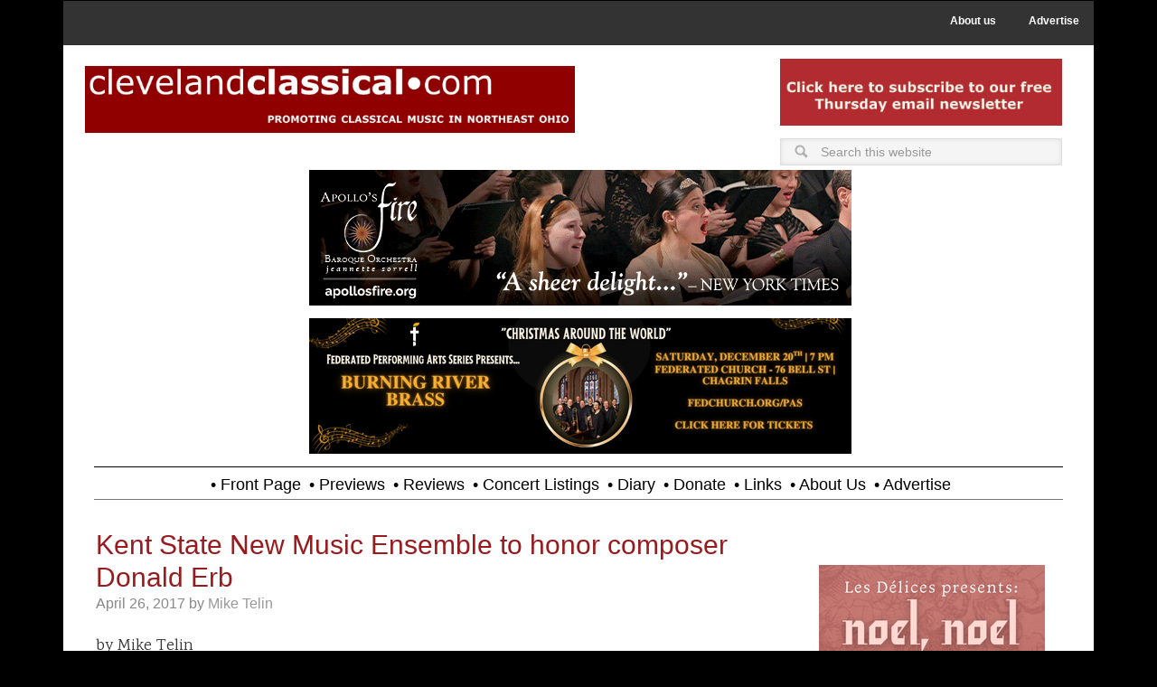

--- FILE ---
content_type: text/html; charset=UTF-8
request_url: https://clevelandclassical.com/tag/hugh-glauser/
body_size: 12663
content:
<!DOCTYPE html>
<html lang="en-US">
<head >
<meta charset="UTF-8" />
<meta name="viewport" content="width=device-width, initial-scale=1" />
<meta name='robots' content='index, follow, max-image-preview:large, max-snippet:-1, max-video-preview:-1' />

	<!-- This site is optimized with the Yoast SEO plugin v20.1 - https://yoast.com/wordpress/plugins/seo/ -->
	<title>Hugh Glauser Archives - Cleveland Classical</title>
	<link rel="canonical" href="https://clevelandclassical.com/tag/hugh-glauser/" />
	<meta property="og:locale" content="en_US" />
	<meta property="og:type" content="article" />
	<meta property="og:title" content="Hugh Glauser Archives - Cleveland Classical" />
	<meta property="og:url" content="https://clevelandclassical.com/tag/hugh-glauser/" />
	<meta property="og:site_name" content="Cleveland Classical" />
	<meta property="og:image" content="https://clevelandclassical.com/wp-content/uploads/2020/05/cc.com_.jpeg" />
	<meta property="og:image:width" content="180" />
	<meta property="og:image:height" content="180" />
	<meta property="og:image:type" content="image/jpeg" />
	<meta name="twitter:card" content="summary_large_image" />
	<meta name="twitter:site" content="@CleveClassical" />
	<script type="application/ld+json" class="yoast-schema-graph">{"@context":"https://schema.org","@graph":[{"@type":"CollectionPage","@id":"https://clevelandclassical.com/tag/hugh-glauser/","url":"https://clevelandclassical.com/tag/hugh-glauser/","name":"Hugh Glauser Archives - Cleveland Classical","isPartOf":{"@id":"https://clevelandclassical.com/#website"},"breadcrumb":{"@id":"https://clevelandclassical.com/tag/hugh-glauser/#breadcrumb"},"inLanguage":"en-US"},{"@type":"BreadcrumbList","@id":"https://clevelandclassical.com/tag/hugh-glauser/#breadcrumb","itemListElement":[{"@type":"ListItem","position":1,"name":"Home","item":"https://clevelandclassical.com/"},{"@type":"ListItem","position":2,"name":"Hugh Glauser"}]},{"@type":"WebSite","@id":"https://clevelandclassical.com/#website","url":"https://clevelandclassical.com/","name":"Cleveland Classical","description":"","publisher":{"@id":"https://clevelandclassical.com/#organization"},"potentialAction":[{"@type":"SearchAction","target":{"@type":"EntryPoint","urlTemplate":"https://clevelandclassical.com/?s={search_term_string}"},"query-input":"required name=search_term_string"}],"inLanguage":"en-US"},{"@type":"Organization","@id":"https://clevelandclassical.com/#organization","name":"ClevelandClassical.com","url":"https://clevelandclassical.com/","logo":{"@type":"ImageObject","inLanguage":"en-US","@id":"https://clevelandclassical.com/#/schema/logo/image/","url":"https://clevelandclassical.com/wp-content/uploads/2018/09/CleClassLogo.png","contentUrl":"https://clevelandclassical.com/wp-content/uploads/2018/09/CleClassLogo.png","width":499,"height":60,"caption":"ClevelandClassical.com"},"image":{"@id":"https://clevelandclassical.com/#/schema/logo/image/"},"sameAs":["https://www.facebook.com/clevelandclassical/","https://twitter.com/CleveClassical"]}]}</script>
	<!-- / Yoast SEO plugin. -->


<link rel='dns-prefetch' href='//fonts.googleapis.com' />
<link rel="alternate" type="application/rss+xml" title="Cleveland Classical &raquo; Feed" href="https://clevelandclassical.com/feed/" />
<link rel="alternate" type="application/rss+xml" title="Cleveland Classical &raquo; Comments Feed" href="https://clevelandclassical.com/comments/feed/" />
<link rel="alternate" type="application/rss+xml" title="Cleveland Classical &raquo; Hugh Glauser Tag Feed" href="https://clevelandclassical.com/tag/hugh-glauser/feed/" />
		<!-- This site uses the Google Analytics by ExactMetrics plugin v7.25.0 - Using Analytics tracking - https://www.exactmetrics.com/ -->
							<script src="//www.googletagmanager.com/gtag/js?id=G-3D6J9RDFZL"  data-cfasync="false" data-wpfc-render="false" type="text/javascript" async></script>
			<script data-cfasync="false" data-wpfc-render="false" type="text/javascript">
				var em_version = '7.25.0';
				var em_track_user = true;
				var em_no_track_reason = '';
								var ExactMetricsDefaultLocations = {"page_location":"https:\/\/clevelandclassical.com\/tag\/hugh-glauser\/"};
				if ( typeof ExactMetricsPrivacyGuardFilter === 'function' ) {
					var ExactMetricsLocations = (typeof ExactMetricsExcludeQuery === 'object') ? ExactMetricsPrivacyGuardFilter( ExactMetricsExcludeQuery ) : ExactMetricsPrivacyGuardFilter( ExactMetricsDefaultLocations );
				} else {
					var ExactMetricsLocations = (typeof ExactMetricsExcludeQuery === 'object') ? ExactMetricsExcludeQuery : ExactMetricsDefaultLocations;
				}

								var disableStrs = [
										'ga-disable-G-3D6J9RDFZL',
									];

				/* Function to detect opted out users */
				function __gtagTrackerIsOptedOut() {
					for (var index = 0; index < disableStrs.length; index++) {
						if (document.cookie.indexOf(disableStrs[index] + '=true') > -1) {
							return true;
						}
					}

					return false;
				}

				/* Disable tracking if the opt-out cookie exists. */
				if (__gtagTrackerIsOptedOut()) {
					for (var index = 0; index < disableStrs.length; index++) {
						window[disableStrs[index]] = true;
					}
				}

				/* Opt-out function */
				function __gtagTrackerOptout() {
					for (var index = 0; index < disableStrs.length; index++) {
						document.cookie = disableStrs[index] + '=true; expires=Thu, 31 Dec 2099 23:59:59 UTC; path=/';
						window[disableStrs[index]] = true;
					}
				}

				if ('undefined' === typeof gaOptout) {
					function gaOptout() {
						__gtagTrackerOptout();
					}
				}
								window.dataLayer = window.dataLayer || [];

				window.ExactMetricsDualTracker = {
					helpers: {},
					trackers: {},
				};
				if (em_track_user) {
					function __gtagDataLayer() {
						dataLayer.push(arguments);
					}

					function __gtagTracker(type, name, parameters) {
						if (!parameters) {
							parameters = {};
						}

						if (parameters.send_to) {
							__gtagDataLayer.apply(null, arguments);
							return;
						}

						if (type === 'event') {
														parameters.send_to = exactmetrics_frontend.v4_id;
							var hookName = name;
							if (typeof parameters['event_category'] !== 'undefined') {
								hookName = parameters['event_category'] + ':' + name;
							}

							if (typeof ExactMetricsDualTracker.trackers[hookName] !== 'undefined') {
								ExactMetricsDualTracker.trackers[hookName](parameters);
							} else {
								__gtagDataLayer('event', name, parameters);
							}
							
						} else {
							__gtagDataLayer.apply(null, arguments);
						}
					}

					__gtagTracker('js', new Date());
					__gtagTracker('set', {
						'developer_id.dNDMyYj': true,
											});
					if ( ExactMetricsLocations.page_location ) {
						__gtagTracker('set', ExactMetricsLocations);
					}
										__gtagTracker('config', 'G-3D6J9RDFZL', {"forceSSL":"true"} );
															window.gtag = __gtagTracker;										(function () {
						/* https://developers.google.com/analytics/devguides/collection/analyticsjs/ */
						/* ga and __gaTracker compatibility shim. */
						var noopfn = function () {
							return null;
						};
						var newtracker = function () {
							return new Tracker();
						};
						var Tracker = function () {
							return null;
						};
						var p = Tracker.prototype;
						p.get = noopfn;
						p.set = noopfn;
						p.send = function () {
							var args = Array.prototype.slice.call(arguments);
							args.unshift('send');
							__gaTracker.apply(null, args);
						};
						var __gaTracker = function () {
							var len = arguments.length;
							if (len === 0) {
								return;
							}
							var f = arguments[len - 1];
							if (typeof f !== 'object' || f === null || typeof f.hitCallback !== 'function') {
								if ('send' === arguments[0]) {
									var hitConverted, hitObject = false, action;
									if ('event' === arguments[1]) {
										if ('undefined' !== typeof arguments[3]) {
											hitObject = {
												'eventAction': arguments[3],
												'eventCategory': arguments[2],
												'eventLabel': arguments[4],
												'value': arguments[5] ? arguments[5] : 1,
											}
										}
									}
									if ('pageview' === arguments[1]) {
										if ('undefined' !== typeof arguments[2]) {
											hitObject = {
												'eventAction': 'page_view',
												'page_path': arguments[2],
											}
										}
									}
									if (typeof arguments[2] === 'object') {
										hitObject = arguments[2];
									}
									if (typeof arguments[5] === 'object') {
										Object.assign(hitObject, arguments[5]);
									}
									if ('undefined' !== typeof arguments[1].hitType) {
										hitObject = arguments[1];
										if ('pageview' === hitObject.hitType) {
											hitObject.eventAction = 'page_view';
										}
									}
									if (hitObject) {
										action = 'timing' === arguments[1].hitType ? 'timing_complete' : hitObject.eventAction;
										hitConverted = mapArgs(hitObject);
										__gtagTracker('event', action, hitConverted);
									}
								}
								return;
							}

							function mapArgs(args) {
								var arg, hit = {};
								var gaMap = {
									'eventCategory': 'event_category',
									'eventAction': 'event_action',
									'eventLabel': 'event_label',
									'eventValue': 'event_value',
									'nonInteraction': 'non_interaction',
									'timingCategory': 'event_category',
									'timingVar': 'name',
									'timingValue': 'value',
									'timingLabel': 'event_label',
									'page': 'page_path',
									'location': 'page_location',
									'title': 'page_title',
									'referrer' : 'page_referrer',
								};
								for (arg in args) {
																		if (!(!args.hasOwnProperty(arg) || !gaMap.hasOwnProperty(arg))) {
										hit[gaMap[arg]] = args[arg];
									} else {
										hit[arg] = args[arg];
									}
								}
								return hit;
							}

							try {
								f.hitCallback();
							} catch (ex) {
							}
						};
						__gaTracker.create = newtracker;
						__gaTracker.getByName = newtracker;
						__gaTracker.getAll = function () {
							return [];
						};
						__gaTracker.remove = noopfn;
						__gaTracker.loaded = true;
						window['__gaTracker'] = __gaTracker;
					})();
									} else {
										console.log("");
					(function () {
						function __gtagTracker() {
							return null;
						}

						window['__gtagTracker'] = __gtagTracker;
						window['gtag'] = __gtagTracker;
					})();
									}
			</script>
				<!-- / Google Analytics by ExactMetrics -->
		<script type="text/javascript">
/* <![CDATA[ */
window._wpemojiSettings = {"baseUrl":"https:\/\/s.w.org\/images\/core\/emoji\/14.0.0\/72x72\/","ext":".png","svgUrl":"https:\/\/s.w.org\/images\/core\/emoji\/14.0.0\/svg\/","svgExt":".svg","source":{"concatemoji":"https:\/\/clevelandclassical.com\/wp-includes\/js\/wp-emoji-release.min.js?ver=6.4.7"}};
/*! This file is auto-generated */
!function(i,n){var o,s,e;function c(e){try{var t={supportTests:e,timestamp:(new Date).valueOf()};sessionStorage.setItem(o,JSON.stringify(t))}catch(e){}}function p(e,t,n){e.clearRect(0,0,e.canvas.width,e.canvas.height),e.fillText(t,0,0);var t=new Uint32Array(e.getImageData(0,0,e.canvas.width,e.canvas.height).data),r=(e.clearRect(0,0,e.canvas.width,e.canvas.height),e.fillText(n,0,0),new Uint32Array(e.getImageData(0,0,e.canvas.width,e.canvas.height).data));return t.every(function(e,t){return e===r[t]})}function u(e,t,n){switch(t){case"flag":return n(e,"\ud83c\udff3\ufe0f\u200d\u26a7\ufe0f","\ud83c\udff3\ufe0f\u200b\u26a7\ufe0f")?!1:!n(e,"\ud83c\uddfa\ud83c\uddf3","\ud83c\uddfa\u200b\ud83c\uddf3")&&!n(e,"\ud83c\udff4\udb40\udc67\udb40\udc62\udb40\udc65\udb40\udc6e\udb40\udc67\udb40\udc7f","\ud83c\udff4\u200b\udb40\udc67\u200b\udb40\udc62\u200b\udb40\udc65\u200b\udb40\udc6e\u200b\udb40\udc67\u200b\udb40\udc7f");case"emoji":return!n(e,"\ud83e\udef1\ud83c\udffb\u200d\ud83e\udef2\ud83c\udfff","\ud83e\udef1\ud83c\udffb\u200b\ud83e\udef2\ud83c\udfff")}return!1}function f(e,t,n){var r="undefined"!=typeof WorkerGlobalScope&&self instanceof WorkerGlobalScope?new OffscreenCanvas(300,150):i.createElement("canvas"),a=r.getContext("2d",{willReadFrequently:!0}),o=(a.textBaseline="top",a.font="600 32px Arial",{});return e.forEach(function(e){o[e]=t(a,e,n)}),o}function t(e){var t=i.createElement("script");t.src=e,t.defer=!0,i.head.appendChild(t)}"undefined"!=typeof Promise&&(o="wpEmojiSettingsSupports",s=["flag","emoji"],n.supports={everything:!0,everythingExceptFlag:!0},e=new Promise(function(e){i.addEventListener("DOMContentLoaded",e,{once:!0})}),new Promise(function(t){var n=function(){try{var e=JSON.parse(sessionStorage.getItem(o));if("object"==typeof e&&"number"==typeof e.timestamp&&(new Date).valueOf()<e.timestamp+604800&&"object"==typeof e.supportTests)return e.supportTests}catch(e){}return null}();if(!n){if("undefined"!=typeof Worker&&"undefined"!=typeof OffscreenCanvas&&"undefined"!=typeof URL&&URL.createObjectURL&&"undefined"!=typeof Blob)try{var e="postMessage("+f.toString()+"("+[JSON.stringify(s),u.toString(),p.toString()].join(",")+"));",r=new Blob([e],{type:"text/javascript"}),a=new Worker(URL.createObjectURL(r),{name:"wpTestEmojiSupports"});return void(a.onmessage=function(e){c(n=e.data),a.terminate(),t(n)})}catch(e){}c(n=f(s,u,p))}t(n)}).then(function(e){for(var t in e)n.supports[t]=e[t],n.supports.everything=n.supports.everything&&n.supports[t],"flag"!==t&&(n.supports.everythingExceptFlag=n.supports.everythingExceptFlag&&n.supports[t]);n.supports.everythingExceptFlag=n.supports.everythingExceptFlag&&!n.supports.flag,n.DOMReady=!1,n.readyCallback=function(){n.DOMReady=!0}}).then(function(){return e}).then(function(){var e;n.supports.everything||(n.readyCallback(),(e=n.source||{}).concatemoji?t(e.concatemoji):e.wpemoji&&e.twemoji&&(t(e.twemoji),t(e.wpemoji)))}))}((window,document),window._wpemojiSettings);
/* ]]> */
</script>
<link rel='stylesheet' id='metro-pro-theme-css' href='https://clevelandclassical.com/wp-content/themes/metro-pro/style.css?ver=2.0.1' type='text/css' media='all' />
<style id='wp-emoji-styles-inline-css' type='text/css'>

	img.wp-smiley, img.emoji {
		display: inline !important;
		border: none !important;
		box-shadow: none !important;
		height: 1em !important;
		width: 1em !important;
		margin: 0 0.07em !important;
		vertical-align: -0.1em !important;
		background: none !important;
		padding: 0 !important;
	}
</style>
<link rel='stylesheet' id='google-font-css' href='//fonts.googleapis.com/css?family=Oswald%3A400&#038;ver=2.0.1' type='text/css' media='all' />
<link rel='stylesheet' id='dashicons-css' href='https://clevelandclassical.com/wp-includes/css/dashicons.min.css?ver=6.4.7' type='text/css' media='all' />
<link rel='stylesheet' id='dashicons-style-css' href='https://clevelandclassical.com/wp-content/themes/metro-pro/style.css?ver=1.0' type='text/css' media='all' />
<link rel='stylesheet' id='child_print_style-css' href='https://clevelandclassical.com/wp-content/themes/metro-pro/print.css?ver=1.0.0' type='text/css' media='print' />
<link rel='stylesheet' id='simple-social-icons-font-css' href='https://clevelandclassical.com/wp-content/plugins/simple-social-icons/css/style.css?ver=3.0.2' type='text/css' media='all' />
<script type="text/javascript" src="https://clevelandclassical.com/wp-content/plugins/google-analytics-dashboard-for-wp/assets/js/frontend-gtag.min.js?ver=7.25.0" id="exactmetrics-frontend-script-js"></script>
<script data-cfasync="false" data-wpfc-render="false" type="text/javascript" id='exactmetrics-frontend-script-js-extra'>/* <![CDATA[ */
var exactmetrics_frontend = {"js_events_tracking":"true","download_extensions":"zip,mp3,mpeg,pdf,docx,pptx,xlsx,rar","inbound_paths":"[{\"path\":\"\\\/go\\\/\",\"label\":\"affiliate\"},{\"path\":\"\\\/recommend\\\/\",\"label\":\"affiliate\"}]","home_url":"https:\/\/clevelandclassical.com","hash_tracking":"false","v4_id":"G-3D6J9RDFZL"};/* ]]> */
</script>
<script type="text/javascript" src="https://clevelandclassical.com/wp-includes/js/jquery/jquery.min.js?ver=3.7.1" id="jquery-core-js"></script>
<script type="text/javascript" src="https://clevelandclassical.com/wp-includes/js/jquery/jquery-migrate.min.js?ver=3.4.1" id="jquery-migrate-js"></script>
<link rel="https://api.w.org/" href="https://clevelandclassical.com/wp-json/" /><link rel="alternate" type="application/json" href="https://clevelandclassical.com/wp-json/wp/v2/tags/5115" /><link rel="EditURI" type="application/rsd+xml" title="RSD" href="https://clevelandclassical.com/xmlrpc.php?rsd" />
<meta name="generator" content="WordPress 6.4.7" />

        <script type="text/javascript">
            var jQueryMigrateHelperHasSentDowngrade = false;

			window.onerror = function( msg, url, line, col, error ) {
				// Break out early, do not processing if a downgrade reqeust was already sent.
				if ( jQueryMigrateHelperHasSentDowngrade ) {
					return true;
                }

				var xhr = new XMLHttpRequest();
				var nonce = '95d6e82129';
				var jQueryFunctions = [
					'andSelf',
					'browser',
					'live',
					'boxModel',
					'support.boxModel',
					'size',
					'swap',
					'clean',
					'sub',
                ];
				var match_pattern = /\)\.(.+?) is not a function/;
                var erroredFunction = msg.match( match_pattern );

                // If there was no matching functions, do not try to downgrade.
                if ( null === erroredFunction || typeof erroredFunction !== 'object' || typeof erroredFunction[1] === "undefined" || -1 === jQueryFunctions.indexOf( erroredFunction[1] ) ) {
                    return true;
                }

                // Set that we've now attempted a downgrade request.
                jQueryMigrateHelperHasSentDowngrade = true;

				xhr.open( 'POST', 'https://clevelandclassical.com/wp-admin/admin-ajax.php' );
				xhr.setRequestHeader( 'Content-Type', 'application/x-www-form-urlencoded' );
				xhr.onload = function () {
					var response,
                        reload = false;

					if ( 200 === xhr.status ) {
                        try {
                        	response = JSON.parse( xhr.response );

                        	reload = response.data.reload;
                        } catch ( e ) {
                        	reload = false;
                        }
                    }

					// Automatically reload the page if a deprecation caused an automatic downgrade, ensure visitors get the best possible experience.
					if ( reload ) {
						location.reload();
                    }
				};

				xhr.send( encodeURI( 'action=jquery-migrate-downgrade-version&_wpnonce=' + nonce ) );

				// Suppress error alerts in older browsers
				return true;
			}
        </script>

		<link rel="icon" href="https://clevelandclassical.com/wp-content/themes/metro-pro/images/favicon.ico" />
<link href="https://fonts.googleapis.com/css?family=Karma" rel="stylesheet"><style>body { background-color: #161616; }</style>
		<style type="text/css" id="wp-custom-css">
			.entry-title{font-weight:200; font-size:30px}

body {
	background-color: #000;
	color: #555;
	font-family: 'Karma';
	font-size: 18px;
	font-weight: 400;
	line-height: 1.4;
}		</style>
		<noscript><style id="rocket-lazyload-nojs-css">.rll-youtube-player, [data-lazy-src]{display:none !important;}</style></noscript></head>
<body data-rsssl=1 class="archive tag tag-hugh-glauser tag-5115 custom-background custom-header header-full-width content-sidebar genesis-breadcrumbs-hidden genesis-footer-widgets-visible"><nav class="nav-secondary" aria-label="Secondary"><div class="wrap"><ul id="menu-utility-menu" class="menu genesis-nav-menu menu-secondary"><li id="menu-item-861" class="menu-item menu-item-type-post_type menu-item-object-page menu-item-861"><a href="https://clevelandclassical.com/about-us/"><span >About us</span></a></li>
<li id="menu-item-862" class="menu-item menu-item-type-post_type menu-item-object-page menu-item-862"><a href="https://clevelandclassical.com/advertise/"><span >Advertise</span></a></li>
</ul></div></nav><div class="site-container"><div id="home-top"><div class="top-left widget-area"><section id="widget_sp_image-13" class="widget widget_sp_image"><div class="widget-wrap"><h4 class="widget-title widgettitle"> </h4>
<a href="https://www.clevelandclassical.com" target="_self" class="widget_sp_image-image-link" title=" "><img width="2560" height="352" alt="ClevelandClassical.com Header" class="attachment-full" style="max-width: 100%;" data-lazy-srcset="https://clevelandclassical.com/wp-content/uploads/2024/08/MastheadRed-scaled.jpg 2560w, https://clevelandclassical.com/wp-content/uploads/2024/08/MastheadRed-200x27.jpg 200w, https://clevelandclassical.com/wp-content/uploads/2024/08/MastheadRed-1024x141.jpg 1024w, https://clevelandclassical.com/wp-content/uploads/2024/08/MastheadRed-768x105.jpg 768w, https://clevelandclassical.com/wp-content/uploads/2024/08/MastheadRed-1536x211.jpg 1536w, https://clevelandclassical.com/wp-content/uploads/2024/08/MastheadRed-2048x281.jpg 2048w" data-lazy-sizes="(max-width: 2560px) 100vw, 2560px" src="data:image/svg+xml,%3Csvg%20xmlns='http://www.w3.org/2000/svg'%20viewBox='0%200%202560%20352'%3E%3C/svg%3E" data-lazy-src="https://clevelandclassical.com/wp-content/uploads/2024/08/MastheadRed-scaled.jpg" /><noscript><img width="2560" height="352" alt="ClevelandClassical.com Header" class="attachment-full" style="max-width: 100%;" srcset="https://clevelandclassical.com/wp-content/uploads/2024/08/MastheadRed-scaled.jpg 2560w, https://clevelandclassical.com/wp-content/uploads/2024/08/MastheadRed-200x27.jpg 200w, https://clevelandclassical.com/wp-content/uploads/2024/08/MastheadRed-1024x141.jpg 1024w, https://clevelandclassical.com/wp-content/uploads/2024/08/MastheadRed-768x105.jpg 768w, https://clevelandclassical.com/wp-content/uploads/2024/08/MastheadRed-1536x211.jpg 1536w, https://clevelandclassical.com/wp-content/uploads/2024/08/MastheadRed-2048x281.jpg 2048w" sizes="(max-width: 2560px) 100vw, 2560px" src="https://clevelandclassical.com/wp-content/uploads/2024/08/MastheadRed-scaled.jpg" /></noscript></a></div></section>
</div><div class="top-right widget-area"><section id="adwidget_imagewidget-155" class="widget AdWidget_ImageWidget"><div class="widget-wrap"><a target="_blank" href='http://visitor.r20.constantcontact.com/d.jsp?llr=iw8d85cab&p=oi&m=1102694182600&sit=zj9ypioeb&f=0d144b4b-08ba-4b98-9fdf-ff0735e7f97c' alt='Ad'><img  src="data:image/svg+xml,%3Csvg%20xmlns='http://www.w3.org/2000/svg'%20viewBox='0%200%200%200'%3E%3C/svg%3E" alt='Ad' data-lazy-src="https://clevelandclassical.com/wp-content/uploads/2023/08/ThursdayNLBanner.jpg" /><noscript><img  src='https://clevelandclassical.com/wp-content/uploads/2023/08/ThursdayNLBanner.jpg' alt='Ad' /></noscript></a></div></section>
<section id="search-6" class="widget widget_search"><div class="widget-wrap"><form class="search-form" method="get" action="https://clevelandclassical.com/" role="search"><input class="search-form-input" type="search" name="s" id="searchform-1" placeholder="Search this website"><input class="search-form-submit" type="submit" value="Search"><meta content="https://clevelandclassical.com/?s={s}"></form></div></section>
</div></div><!-- end #home-top --><div class="top-wrap"><header class="site-header"><div class="wrap"><div class="title-area"></div><div class="header-left widget-area"><section id="adwidget_imagewidget-380" class="widget AdWidget_ImageWidget"><div class="widget-wrap"><a target="_blank" href='https://apollosfire.org/' alt='Ad'><img  src="data:image/svg+xml,%3Csvg%20xmlns='http://www.w3.org/2000/svg'%20viewBox='0%200%200%200'%3E%3C/svg%3E" alt='Ad' data-lazy-src="https://clevelandclassical.com/wp-content/uploads/2025/11/af2526_clevClassical_praeCV-1.gif" /><noscript><img  src='https://clevelandclassical.com/wp-content/uploads/2025/11/af2526_clevClassical_praeCV-1.gif' alt='Ad' /></noscript></a></div></section>
<section id="adwidget_imagewidget-396" class="widget AdWidget_ImageWidget"><div class="widget-wrap"><a target="_blank" href='https://fedchurch.org/pas/' alt='Ad'><img  src="data:image/svg+xml,%3Csvg%20xmlns='http://www.w3.org/2000/svg'%20viewBox='0%200%200%200'%3E%3C/svg%3E" alt='Ad' data-lazy-src="https://clevelandclassical.com/wp-content/uploads/2025/12/Federated-Burning-River-Brass-Flyer-2.png" /><noscript><img  src='https://clevelandclassical.com/wp-content/uploads/2025/12/Federated-Burning-River-Brass-Flyer-2.png' alt='Ad' /></noscript></a></div></section>
</div></div></header><nav class="nav-primary" aria-label="Main"><div class="wrap"><ul id="menu-primary-navigation" class="menu genesis-nav-menu menu-primary"><li id="menu-item-471" class="menu-item menu-item-type-custom menu-item-object-custom menu-item-home menu-item-471"><a href="https://clevelandclassical.com"><span >• Front Page</span></a></li>
<li id="menu-item-607" class="menu-item menu-item-type-taxonomy menu-item-object-category menu-item-607"><a href="https://clevelandclassical.com/category/previews/"><span >• Previews</span></a></li>
<li id="menu-item-650" class="menu-item menu-item-type-taxonomy menu-item-object-category menu-item-650"><a href="https://clevelandclassical.com/category/reviews/"><span >• Reviews</span></a></li>
<li id="menu-item-27672" class="menu-item menu-item-type-post_type menu-item-object-page menu-item-27672"><a href="https://clevelandclassical.com/concert-listings/"><span >• Concert Listings</span></a></li>
<li id="menu-item-96667" class="menu-item menu-item-type-taxonomy menu-item-object-category menu-item-96667"><a href="https://clevelandclassical.com/category/diary/"><span >• Diary</span></a></li>
<li id="menu-item-648" class="menu-item menu-item-type-post_type menu-item-object-page menu-item-648"><a href="https://clevelandclassical.com/donate/"><span >• Donate</span></a></li>
<li id="menu-item-645" class="menu-item menu-item-type-post_type menu-item-object-page menu-item-645"><a href="https://clevelandclassical.com/links/"><span >• Links</span></a></li>
<li id="menu-item-103288" class="menu-item menu-item-type-post_type menu-item-object-page menu-item-103288"><a href="https://clevelandclassical.com/about-us/"><span >• About us</span></a></li>
<li id="menu-item-103289" class="menu-item menu-item-type-post_type menu-item-object-page menu-item-103289"><a href="https://clevelandclassical.com/advertise/"><span >• Advertise</span></a></li>
</ul></div></nav></div><div class="site-inner"><div class="content-sidebar-wrap"><main class="content"><article class="post-22326 post type-post status-publish format-standard category-previews tag-cleveland-arts-prize tag-cleveland-orchestra tag-donald-erb tag-frank-wiley tag-hugh-glauser tag-kent-state-new-music-ensemble tag-lorin-maazel tag-lucille-erb tag-wilma-salisbury entry" aria-label="Kent State New Music Ensemble to honor composer Donald Erb"><header class="entry-header"><h2 class="entry-title"><a class="entry-title-link" rel="bookmark" href="https://clevelandclassical.com/kent-state-new-music-ensemble-to-honor-composer-donald-erb/">Kent State New Music Ensemble to honor composer Donald Erb</a></h2>
<p class="entry-meta"><time class="entry-time">April 26, 2017</time> by <span class="entry-author"><a href="https://clevelandclassical.com/author/mike-telin/" class="entry-author-link" rel="author"><span class="entry-author-name">Mike Telin</span></a></span>  </p></header><div class="entry-content"><p>by Mike Telin</p>
<p><a href="https://clevelandclassical.com/wp-content/uploads/2017/03/Erb-Donald.jpg"><img decoding="async" class="alignleft size-full wp-image-21821" src="data:image/svg+xml,%3Csvg%20xmlns='http://www.w3.org/2000/svg'%20viewBox='0%200%20400%20289'%3E%3C/svg%3E" alt="Erb-Donald" width="400" height="289" data-lazy-srcset="https://clevelandclassical.com/wp-content/uploads/2017/03/Erb-Donald.jpg 400w, https://clevelandclassical.com/wp-content/uploads/2017/03/Erb-Donald-200x145.jpg 200w" data-lazy-sizes="(max-width: 400px) 100vw, 400px" data-lazy-src="https://clevelandclassical.com/wp-content/uploads/2017/03/Erb-Donald.jpg" /><noscript><img decoding="async" class="alignleft size-full wp-image-21821" src="https://clevelandclassical.com/wp-content/uploads/2017/03/Erb-Donald.jpg" alt="Erb-Donald" width="400" height="289" srcset="https://clevelandclassical.com/wp-content/uploads/2017/03/Erb-Donald.jpg 400w, https://clevelandclassical.com/wp-content/uploads/2017/03/Erb-Donald-200x145.jpg 200w" sizes="(max-width: 400px) 100vw, 400px" /></noscript></a>“Don’s approach was unique because it really wasn’t part of any kind of school of thought,” Kent State University professor of composition Frank Wiley said of the late Donald Erb. “It was a separate thing, but his music was always very passionate, and that came across forcefully. Sometimes people had a hard time dealing with that, but you can’t have a light-hearted, casual relationship with his music. You have to be invested in it.”</p>
<p>On Saturday, April 29 at 7:30 pm in Ludwig Recital Hall, Kent State University’s Hugh Glauser School of Music will honor legendary composer and KSU alum Donald Erb with a “90th Birthday Concert.” The evening will also include the unveiling of the new Donald Erb Collection in KSU’s Performing Arts Library, based on material donated by the late composer’s wife, Lucille Erb. The performance is free. <a href="https://clevelandclassical.com/kent-state-new-music-ensemble-to-honor-composer-donald-erb/#more-22326" class="more-link">[Read more&#8230;]</a></p>
</div><footer class="entry-footer"><p class="entry-meta"><span class="entry-categories">Filed Under: <a href="https://clevelandclassical.com/category/previews/" rel="category tag">Previews</a></span> <span class="entry-tags">Tagged With: <a href="https://clevelandclassical.com/tag/cleveland-arts-prize/" rel="tag">Cleveland Arts Prize</a>, <a href="https://clevelandclassical.com/tag/cleveland-orchestra/" rel="tag">Cleveland Orchestra</a>, <a href="https://clevelandclassical.com/tag/donald-erb/" rel="tag">Donald Erb</a>, <a href="https://clevelandclassical.com/tag/frank-wiley/" rel="tag">Frank Wiley</a>, <a href="https://clevelandclassical.com/tag/hugh-glauser/" rel="tag">Hugh Glauser</a>, <a href="https://clevelandclassical.com/tag/kent-state-new-music-ensemble/" rel="tag">Kent State New Music Ensemble</a>, <a href="https://clevelandclassical.com/tag/lorin-maazel/" rel="tag">Lorin Maazel</a>, <a href="https://clevelandclassical.com/tag/lucille-erb/" rel="tag">Lucille Erb</a>, <a href="https://clevelandclassical.com/tag/wilma-salisbury/" rel="tag">Wilma Salisbury</a></span></p></footer></article></main><aside class="sidebar sidebar-primary widget-area" role="complementary" aria-label="Primary Sidebar"><section id="adwidget_imagewidget-395" class="widget AdWidget_ImageWidget"><div class="widget-wrap"><a target="_blank" href='https://my.lesdelices.org/events' alt='Ad'><img  src="data:image/svg+xml,%3Csvg%20xmlns='http://www.w3.org/2000/svg'%20viewBox='0%200%200%200'%3E%3C/svg%3E" alt='Ad' data-lazy-src="https://clevelandclassical.com/wp-content/uploads/2025/11/Noel-ad-for-CC_20251125_091315_0000.png" /><noscript><img  src='https://clevelandclassical.com/wp-content/uploads/2025/11/Noel-ad-for-CC_20251125_091315_0000.png' alt='Ad' /></noscript></a></div></section>
<section id="adwidget_imagewidget-388" class="widget AdWidget_ImageWidget"><div class="widget-wrap"><a target="_blank" href='https://www.westernreservechorale.org/' alt='Ad'><img  src="data:image/svg+xml,%3Csvg%20xmlns='http://www.w3.org/2000/svg'%20viewBox='0%200%200%200'%3E%3C/svg%3E" alt='Ad' data-lazy-src="https://clevelandclassical.com/wp-content/uploads/2025/11/WRC-Ad-Dec-Concert-CLECLASSICAL.jpg" /><noscript><img  src='https://clevelandclassical.com/wp-content/uploads/2025/11/WRC-Ad-Dec-Concert-CLECLASSICAL.jpg' alt='Ad' /></noscript></a></div></section>
<section id="adwidget_imagewidget-390" class="widget AdWidget_ImageWidget"><div class="widget-wrap"><a target="_blank" href='https://www.mastersingersinc.org/' alt='Ad'><img  src="data:image/svg+xml,%3Csvg%20xmlns='http://www.w3.org/2000/svg'%20viewBox='0%200%200%200'%3E%3C/svg%3E" alt='Ad' data-lazy-src="https://clevelandclassical.com/wp-content/uploads/2025/11/resized-250-by-250-SQUARE-AD-CLEVELAND-CLASSICAL.jpg" /><noscript><img  src='https://clevelandclassical.com/wp-content/uploads/2025/11/resized-250-by-250-SQUARE-AD-CLEVELAND-CLASSICAL.jpg' alt='Ad' /></noscript></a></div></section>
<section id="adwidget_imagewidget-389" class="widget AdWidget_ImageWidget"><div class="widget-wrap"><a target="_blank" href='https://www.singersclub.org/' alt='Ad'><img  src="data:image/svg+xml,%3Csvg%20xmlns='http://www.w3.org/2000/svg'%20viewBox='0%200%200%200'%3E%3C/svg%3E" alt='Ad' data-lazy-src="https://clevelandclassical.com/wp-content/uploads/2025/11/ToDwellInHarmony_250x400.jpg" /><noscript><img  src='https://clevelandclassical.com/wp-content/uploads/2025/11/ToDwellInHarmony_250x400.jpg' alt='Ad' /></noscript></a></div></section>
<section id="text-5" class="widget widget_text"><div class="widget-wrap">			<div class="textwidget"><h2 class= "article-type" style="font-size: 45px;">Re<span class="dot">•</span>Views</h2></div>
		</div></section>
<section id="featured-post-4" class="widget featured-content featuredpost"><div class="widget-wrap"><article class="post-121139 post type-post status-publish format-standard has-post-thumbnail category-reviews tag-jonathan-sherwin tag-petr-popelka tag-richard-stout tag-the-cleveland-orchestra tag-yuja-wang entry" aria-label="Pianist Yuja Wang creates magic with The Cleveland Orchestra (Nov. 28)"><header class="entry-header"><h2 class="entry-title"><a href="https://clevelandclassical.com/pianist-yuja-wang-creates-magic-with-the-cleveland-orchestra-nov-28/">Pianist Yuja Wang creates magic with The Cleveland Orchestra (Nov. 28)</a></h2></header><div class="entry-content"><p>by Stephanie Manning</p>
<p><i><img decoding="async" class=" wp-image-121146 alignleft" src="data:image/svg+xml,%3Csvg%20xmlns='http://www.w3.org/2000/svg'%20viewBox='0%200%20328%20277'%3E%3C/svg%3E" alt="" width="328" height="277" data-lazy-srcset="https://clevelandclassical.com/wp-content/uploads/2025/12/Screenshot-2025-12-04-at-09.31.11.png 350w, https://clevelandclassical.com/wp-content/uploads/2025/12/Screenshot-2025-12-04-at-09.31.11-200x169.png 200w" data-lazy-sizes="(max-width: 328px) 100vw, 328px" data-lazy-src="https://clevelandclassical.com/wp-content/uploads/2025/12/Screenshot-2025-12-04-at-09.31.11.png" /><noscript><img decoding="async" class=" wp-image-121146 alignleft" src="https://clevelandclassical.com/wp-content/uploads/2025/12/Screenshot-2025-12-04-at-09.31.11.png" alt="" width="328" height="277" srcset="https://clevelandclassical.com/wp-content/uploads/2025/12/Screenshot-2025-12-04-at-09.31.11.png 350w, https://clevelandclassical.com/wp-content/uploads/2025/12/Screenshot-2025-12-04-at-09.31.11-200x169.png 200w" sizes="(max-width: 328px) 100vw, 328px" /></noscript>This article was originally published on <a href="https://www.cleveland.com/entertainment/2025/12/pianist-yuja-wang-creates-magic-with-the-cleveland-orchestra-review.html">Cleveland.com</a></i></p>
<p>CLEVELAND, Ohio – Thanksgiving weekend concerts by The Cleveland Orchestra often center around a big-ticket soloist or a popular piece.</p>
<p>This year’s program offers both, thanks to star pianist Yuja Wang and Maurice Ravel’s brilliant orchestration of Modest Mussorgsky’s “Pictures at an Exhibition.”</p>
<p>On Friday November 28, the snow cleared just in time for the crowds to arrive at Severance Music Center for the evening event. Led by conductor Petr Popelka, the resulting concert equally displayed the prowess of Orchestra and soloist over the course of three fascinating works.</p>
<p>György Ligeti’s Piano Concerto stood out in contrast to the lush textures and easy-to-follow melodies of the works that surrounded it. Premiered in 1988, its dissonant and avant-garde music might have come from another world. But both Wang and the Orchestra rose to meet the challenge of its devilishly tricky rhythms with an assured confidence.</p>
<p> <a href="https://clevelandclassical.com/pianist-yuja-wang-creates-magic-with-the-cleveland-orchestra-nov-28/#more-121139" class="more-link">[Read on&#8230;]</a></p>
</div></article><article class="post-121140 post type-post status-publish format-standard has-post-thumbnail category-reviews tag-les-arts-florissants tag-theotime-langlois-de-swarte tag-tuesday-musical entry" aria-label="Les Arts Florissants make Vivaldi’s Four Seasons feel fresh and inspired (Nov. 18)"><header class="entry-header"><h2 class="entry-title"><a href="https://clevelandclassical.com/les-arts-florissants-make-vivaldis-four-seasons-feel-fresh-and-inspired-nov-18/">Les Arts Florissants make Vivaldi’s Four Seasons feel fresh and inspired (Nov. 18)</a></h2></header><div class="entry-content"><p>by Stephanie Manning</p>
<p><img decoding="async" class="wp-image-121141 alignleft" src="data:image/svg+xml,%3Csvg%20xmlns='http://www.w3.org/2000/svg'%20viewBox='0%200%20323%20323'%3E%3C/svg%3E" alt="" width="323" height="323" data-lazy-srcset="https://clevelandclassical.com/wp-content/uploads/2025/12/Les-Arts-FlorissantsTheotime_3.jpg 600w, https://clevelandclassical.com/wp-content/uploads/2025/12/Les-Arts-FlorissantsTheotime_3-200x200.jpg 200w, https://clevelandclassical.com/wp-content/uploads/2025/12/Les-Arts-FlorissantsTheotime_3-150x150.jpg 150w" data-lazy-sizes="(max-width: 323px) 100vw, 323px" data-lazy-src="https://clevelandclassical.com/wp-content/uploads/2025/12/Les-Arts-FlorissantsTheotime_3.jpg" /><noscript><img decoding="async" class="wp-image-121141 alignleft" src="https://clevelandclassical.com/wp-content/uploads/2025/12/Les-Arts-FlorissantsTheotime_3.jpg" alt="" width="323" height="323" srcset="https://clevelandclassical.com/wp-content/uploads/2025/12/Les-Arts-FlorissantsTheotime_3.jpg 600w, https://clevelandclassical.com/wp-content/uploads/2025/12/Les-Arts-FlorissantsTheotime_3-200x200.jpg 200w, https://clevelandclassical.com/wp-content/uploads/2025/12/Les-Arts-FlorissantsTheotime_3-150x150.jpg 150w" sizes="(max-width: 323px) 100vw, 323px" /></noscript>Performing a work as ubiquitous as Antonio Vivaldi’s <i>The Four Seasons</i> requires a delicate balance. At its best, the musicality and intention must be crystal clear, so that the end result feels as fresh as it does familiar. It’s a high bar, but one that Les Arts Florissants cleared with the utmost ease.</p>
<p>On November 18, the renowned French baroque ensemble visited Tuesday Musical to celebrate the 300th anniversary of Vivaldi’s famous quartet of violin concertos. Soloist Théotime Langlois de Swarte led the spirited group in the Vivaldi-focused program, which also included works by Marco Uccellini and Claudio Monteverdi. <a href="https://clevelandclassical.com/les-arts-florissants-make-vivaldis-four-seasons-feel-fresh-and-inspired-nov-18/#more-121140" class="more-link">[Read on&#8230;]</a></p>
</div></article><article class="post-121091 post type-post status-publish format-standard category-reviews tag-bluewater-chamber-orchestra tag-daniel-meyer tag-david-mccarroll tag-margaret-brouwer entry" aria-label="BlueWater Chamber Orchestra with violinist David McCarroll in Rocky River (Nov. 23)"><header class="entry-header"><h2 class="entry-title"><a href="https://clevelandclassical.com/bluewater-chamber-orchestra-with-violinist-david-mccarroll-in-rocky-river-nov-23/">BlueWater Chamber Orchestra with violinist David McCarroll in Rocky River (Nov. 23)</a></h2></header><div class="entry-content"><p>by Daniel Hathaway</p>
<p><a href="https://clevelandclassical.com/wp-content/uploads/2025/11/BWCO-Covenant-112225.jpg"><img decoding="async" class="alignleft  wp-image-121093" src="data:image/svg+xml,%3Csvg%20xmlns='http://www.w3.org/2000/svg'%20viewBox='0%200%20419%20213'%3E%3C/svg%3E" alt="" width="419" height="213" data-lazy-srcset="https://clevelandclassical.com/wp-content/uploads/2025/11/BWCO-Covenant-112225.jpg 523w, https://clevelandclassical.com/wp-content/uploads/2025/11/BWCO-Covenant-112225-200x102.jpg 200w" data-lazy-sizes="(max-width: 419px) 100vw, 419px" data-lazy-src="https://clevelandclassical.com/wp-content/uploads/2025/11/BWCO-Covenant-112225.jpg" /><noscript><img decoding="async" class="alignleft  wp-image-121093" src="https://clevelandclassical.com/wp-content/uploads/2025/11/BWCO-Covenant-112225.jpg" alt="" width="419" height="213" srcset="https://clevelandclassical.com/wp-content/uploads/2025/11/BWCO-Covenant-112225.jpg 523w, https://clevelandclassical.com/wp-content/uploads/2025/11/BWCO-Covenant-112225-200x102.jpg 200w" sizes="(max-width: 419px) 100vw, 419px" /></noscript></a>Let’s cut to the chase and simply say that it would be difficult to imagine a more perfect and moving performance of Beethoven’s <i>Violin Concerto </i>than the one David McCarroll gave with Daniel Meyer and BlueWater Chamber Orchestra on Sunday afternoon, November 23 at Rocky River Presbyterian Church. We’ll come back to that thought.</p>
<p>The straight-through performance preceded the Beethoven with works by Cleveland composer Margaret Brouwer and a youngish Aaron Copland.</p>
<p>Brouwer’s engaging and popular <i>The Art of Sailing at Dawn </i>evokes memories of growing up on the Great Lakes. A flute conjures sonic images of gulls, and subtle waves support a lovely oboe solo before the wind kicks up and dark clouds assemble. A storm erupts, but soon passes, leading to a quiet ending. <a href="https://clevelandclassical.com/bluewater-chamber-orchestra-with-violinist-david-mccarroll-in-rocky-river-nov-23/#more-121091" class="more-link">[Read on&#8230;]</a></p>
</div></article><p class="more-from-category"><a href="https://clevelandclassical.com/category/reviews/" title="Reviews">See all reviews</a></p></div></section>
<section id="adwidget_imagewidget-394" class="widget AdWidget_ImageWidget"><div class="widget-wrap"><a  href='#' alt='Ad'><img  src="data:image/svg+xml,%3Csvg%20xmlns='http://www.w3.org/2000/svg'%20viewBox='0%200%200%200'%3E%3C/svg%3E" alt='Ad' data-lazy-src="https://clevelandclassical.com/wp-content/plugins/ad-widget/assets/sample-ad.png" /><noscript><img  src='https://clevelandclassical.com/wp-content/plugins/ad-widget/assets/sample-ad.png' alt='Ad' /></noscript></a></div></section>
</aside></div></div></div><div class="footer-widgets"><div class="wrap"><div class="widget-area footer-widgets-1 footer-widget-area"><section id="simple-social-icons-2" class="widget simple-social-icons"><div class="widget-wrap"><h4 class="widget-title widgettitle">Follow ClevelandClassical.com</h4>
<ul class="aligncenter"><li class="ssi-facebook"><a href="https://www.facebook.com/clevelandclassical" target="_blank" rel="noopener noreferrer"><svg role="img" class="social-facebook" aria-labelledby="social-facebook-2"><title id="social-facebook-2">Facebook</title><use xlink:href="https://clevelandclassical.com/wp-content/plugins/simple-social-icons/symbol-defs.svg#social-facebook"></use></svg></a></li><li class="ssi-rss"><a href="https://clevelandclassical.com/feed/" target="_blank" rel="noopener noreferrer"><svg role="img" class="social-rss" aria-labelledby="social-rss-2"><title id="social-rss-2">RSS</title><use xlink:href="https://clevelandclassical.com/wp-content/plugins/simple-social-icons/symbol-defs.svg#social-rss"></use></svg></a></li><li class="ssi-twitter"><a href="https://twitter.com/CleveClassical" target="_blank" rel="noopener noreferrer"><svg role="img" class="social-twitter" aria-labelledby="social-twitter-2"><title id="social-twitter-2">Twitter</title><use xlink:href="https://clevelandclassical.com/wp-content/plugins/simple-social-icons/symbol-defs.svg#social-twitter"></use></svg></a></li></ul></div></section>
</div><div class="widget-area footer-widgets-4 footer-widget-area"><section id="simple-social-icons-3" class="widget simple-social-icons"><div class="widget-wrap"><h4 class="widget-title widgettitle">Contact us</h4>
<ul class="aligncenter"><li class="ssi-email"><a href="https://clevelandclassical.com/contact-us/" target="_blank" rel="noopener noreferrer"><svg role="img" class="social-email" aria-labelledby="social-email-3"><title id="social-email-3">Email</title><use xlink:href="https://clevelandclassical.com/wp-content/plugins/simple-social-icons/symbol-defs.svg#social-email"></use></svg></a></li></ul></div></section>
</div></div></div><footer class="site-footer"><div class="wrap"><div class="creds"><p> &middot; Copyright &copy; 2025 &middot; <a href="https://clevelandclassical.com">ClevelandClassical.com</a> &middot; Website by <a href="http://asimplemachine.com">aSimpleMachine.com</a> &middot; <a rel="nofollow" href="https://clevelandclassical.com/wp-login.php">Log in</a> &middot;</p></div><p>Copyright &#x000A9;&nbsp;2025 · <a href="http://my.studiopress.com/themes/metro/">Cleveland Classical</a> on yes</p></div></footer><style type="text/css" media="screen">#simple-social-icons-2 ul li a, #simple-social-icons-2 ul li a:hover, #simple-social-icons-2 ul li a:focus { background-color: #ac1a1d !important; border-radius: 5px; color: #ffffff !important; border: 0px #ffffff solid !important; font-size: 18px; padding: 9px; }  #simple-social-icons-2 ul li a:hover, #simple-social-icons-2 ul li a:focus { background-color: #666666 !important; border-color: #ffffff !important; color: #ffffff !important; }  #simple-social-icons-2 ul li a:focus { outline: 1px dotted #666666 !important; } #simple-social-icons-3 ul li a, #simple-social-icons-3 ul li a:hover, #simple-social-icons-3 ul li a:focus { background-color: #ac1a1d !important; border-radius: 3px; color: #ffffff !important; border: 0px #ffffff solid !important; font-size: 18px; padding: 9px; }  #simple-social-icons-3 ul li a:hover, #simple-social-icons-3 ul li a:focus { background-color: #666666 !important; border-color: #ffffff !important; color: #ffffff !important; }  #simple-social-icons-3 ul li a:focus { outline: 1px dotted #666666 !important; }</style><script type="text/javascript" id="jquery-migrate-deprecation-notices-js-extra">
/* <![CDATA[ */
var JQMH = {"ajaxurl":"https:\/\/clevelandclassical.com\/wp-admin\/admin-ajax.php","report_nonce":"72848836c0","backend":"","plugin_slug":"enable-jquery-migrate-helper","capture_deprecations":"","single_instance_log":"1"};
/* ]]> */
</script>
<script type="text/javascript" src="https://clevelandclassical.com/wp-content/plugins/enable-jquery-migrate-helper/js/deprecation-notice.js?ver=6.4.7" id="jquery-migrate-deprecation-notices-js"></script>
<script>window.lazyLoadOptions={elements_selector:"img[data-lazy-src],.rocket-lazyload",data_src:"lazy-src",data_srcset:"lazy-srcset",data_sizes:"lazy-sizes",class_loading:"lazyloading",class_loaded:"lazyloaded",threshold:300,callback_loaded:function(element){if(element.tagName==="IFRAME"&&element.dataset.rocketLazyload=="fitvidscompatible"){if(element.classList.contains("lazyloaded")){if(typeof window.jQuery!="undefined"){if(jQuery.fn.fitVids){jQuery(element).parent().fitVids()}}}}}};window.addEventListener('LazyLoad::Initialized',function(e){var lazyLoadInstance=e.detail.instance;if(window.MutationObserver){var observer=new MutationObserver(function(mutations){var image_count=0;var iframe_count=0;var rocketlazy_count=0;mutations.forEach(function(mutation){for(i=0;i<mutation.addedNodes.length;i++){if(typeof mutation.addedNodes[i].getElementsByTagName!=='function'){return}
if(typeof mutation.addedNodes[i].getElementsByClassName!=='function'){return}
images=mutation.addedNodes[i].getElementsByTagName('img');is_image=mutation.addedNodes[i].tagName=="IMG";iframes=mutation.addedNodes[i].getElementsByTagName('iframe');is_iframe=mutation.addedNodes[i].tagName=="IFRAME";rocket_lazy=mutation.addedNodes[i].getElementsByClassName('rocket-lazyload');image_count+=images.length;iframe_count+=iframes.length;rocketlazy_count+=rocket_lazy.length;if(is_image){image_count+=1}
if(is_iframe){iframe_count+=1}}});if(image_count>0||iframe_count>0||rocketlazy_count>0){lazyLoadInstance.update()}});var b=document.getElementsByTagName("body")[0];var config={childList:!0,subtree:!0};observer.observe(b,config)}},!1)</script><script data-no-minify="1" async src="https://clevelandclassical.com/wp-content/plugins/wp-rocket/assets/js/lazyload/16.1/lazyload.min.js"></script></body></html>

<!-- This website is like a Rocket, isn't it? Performance optimized by WP Rocket. Learn more: https://wp-rocket.me - Debug: cached@1764999598 -->

--- FILE ---
content_type: text/css; charset=utf-8
request_url: https://clevelandclassical.com/wp-content/themes/metro-pro/style.css?ver=2.0.1
body_size: 9008
content:
/*
	Theme Name: Cleveland Classical
	Theme URI: http://my.studiopress.com/themes/metro/
	Description: A mobile responsive and HTML5 theme built for the Genesis Framework.
	Author: StudioPress
	Author URI: http://www.studiopress.com/
	Version: 2.0.1
 
	Tags: black, orange, white, one-column, two-columns, three-columns, responsive-layout, custom-menu, full-width-template, sticky-post, theme-options, threaded-comments, translation-ready, premise-landing-page
 
	Template: genesis
	Template Version: 2.0.0
 
	License: GPL-2.0+
	License URI: http://www.gnu.org/licenses/gpl-2.0.html
*/
 
 
/* Table of Contents

	- HTML5 Reset
		- Baseline Normalize
		- Box Sizing
		- Float Clearing
	- Defaults
		- Typographical Elements
		- Headings
		- Objects
		- Forms
		- Tables
	- Structure and Layout
		- Site Containers
		- Column Widths and Positions
		- Column Classes
	- Common Classes
		- WordPress
		- Genesis
		- Titles
	- Widgets
		- Featured Content
	- Plugins
		- Genesis eNews Extended
		- Genesis Latest Tweets
		- Gravity Forms
		- Jetpack
	- Site Header
		- Title Area
		- Widget Area
	- Site Navigation
		- Header Navigation
		- Primary Navigation
		- Secondary Navigation
	- Content Area
		- Home Page
		- Entries
		- After Entry
		- Pagination
		- Comments
	- Sidebars
	- Footer Widgets
	- Site Footer
	- Theme Colors
		- Metro Pro Blue
		- Metro Pro Green
		- Metro Pro Pink
		- Metro Pro Red
	- Media Queries
		- Retina Display
		- max-width: 1139px
		- max-width: 1023px
		- max-width: 767px
		- max-width: 320px

*/


/*
HTML5 Reset
---------------------------------------------------------------------------------------------------- */

/* Baseline Reset (normalize.css 2.1.2)
	normalize.css v2.1.2 | MIT License | git.io/normalize
--------------------------------------------- */

article,aside,details,figcaption,figure,footer,header,hgroup,main,nav,section,summary{display:block}audio,canvas,video{display:inline-block}audio:not([controls]){display:none;height:0}[hidden]{display:none}html{font-family:sans-serif;-ms-text-size-adjust:100%;-webkit-text-size-adjust:100%}body{margin:0}a:focus{outline:thin dotted}a:active,a:hover{outline:0}h1{font-size:2em;margin:.67em 0}abbr[title]{border-bottom:1px dotted}b,strong{font-weight:800; color:#000;}dfn{font-style:italic}hr{-moz-box-sizing:content-box;box-sizing:content-box;height:0}mark{background:#ff0;color:#000}code,kbd,pre,samp{font-family:monospace,serif;font-size:1em}pre{white-space:pre-wrap}q{quotes:"\201C" "\201D" "\2018" "\2019"}small{font-size:80%}sub,sup{font-size:75%;line-height:0;position:relative;vertical-align:baseline}sup{top:-0.5em}sub{bottom:-0.25em}img{border:0}svg:not(:root){overflow:hidden}figure{margin:0}fieldset{border:1px solid silver;margin:0 2px;padding:.35em .625em .75em}legend{border:0;padding:0}button,input,select,textarea{font-family:inherit;font-size:100%;margin:0}button,input{line-height:normal}button,select{text-transform:none}button,html input[type="button"],input[type="reset"],input[type="submit"]{-webkit-appearance:button;cursor:pointer}button[disabled],html input[disabled]{cursor:default}input[type="checkbox"],input[type="radio"]{box-sizing:border-box;padding:0}input[type="search"]{-webkit-appearance:textfield;-moz-box-sizing:content-box;-webkit-box-sizing:content-box;box-sizing:content-box}input[type="search"]::-webkit-search-cancel-button,input[type="search"]::-webkit-search-decoration{-webkit-appearance:none}button::-moz-focus-inner,input::-moz-focus-inner{border:0;padding:0}textarea{overflow:auto;vertical-align:top}table{border-collapse:collapse;border-spacing:0}

/* Box Sizing
--------------------------------------------- */

*,
input[type="search"] {
	-webkit-box-sizing: border-box;
	-moz-box-sizing:    border-box;
	box-sizing:         border-box;
}

/* Float Clearing
--------------------------------------------- */

.clearfix:before,
.entry-content:before,
.entry:before,
.footer-widgets:before,
.nav-primary:before,
.nav-secondary:before,
.pagination:before,
.site-container:before,
.site-footer:before,
.site-header:before,
.site-inner:before,
.widget:before,
.wrap:before {
	content: " ";
	display: table;
}

.clearfix:after,
.entry-content:after,
.entry:after,
.footer-widgets:after,
.nav-primary:after,
.nav-secondary:after,
.pagination:after,
.site-container:after,
.site-footer:after,
.site-header:after,
.site-inner:after,
.widget:after,
.wrap:after {
	clear: both;
	content: " ";
	display: table;
}


/*
Defaults
---------------------------------------------------------------------------------------------------- */

/* Typographical Elements
--------------------------------------------- */

body {
	background-color: #000;
	color: #555;
	font-family: 'Karma', serif;
	font-size: 18px;
	font-weight: 400;
	line-height: 1.4;
}

a,
button,
input:focus,
input[type="button"],
input[type="reset"],
input[type="submit"],
textarea:focus,
.button {
	-webkit-transition: all 0.1s ease-in-out;
	-moz-transition:    all 0.1s ease-in-out;
	-ms-transition:     all 0.1s ease-in-out;
	-o-transition:      all 0.1s ease-in-out;
	transition:         all 0.1s ease-in-out;
}

::-moz-selection {
	background-color: #333;
	color: #fff;
}

::selection {
	background-color: #333;
	color: #fff;
}

a {
	color: #981b1e;
}

a:hover {
	color: #222;
}

p {
	margin: 0 0 16px;
	padding: 0;
}

ol,
ul {
list-style-type: disc;
	margin: 0;
	padding: 0;
}

blockquote,
blockquote::before {
	color: #999;
}

blockquote {
	margin: 0;
	padding: 24px 40px;
}

blockquote::before {
	content: "\201C";
	display: block;
	font-size: 30px;
	height: 0;
	left: -20px;
	position: relative;
	top: -10px;
}

.entry-content code {
	background-color: #333;
	color: #ddd;
}

cite {
	font-style: normal;
}

/* Headings
--------------------------------------------- */

h1,
h2,
h3,
h4,
h5,
h6 {
    font-family: 'Helvetica Neue', Helvetica, Arial, sans-serif;
	color: #ac1a1d;
	font-weight: 500;
	line-height: 1.2;
	margin: 0 0 16px;
	padding: 0;
}

h1 {
	font-size: 48px;
}

h2 {
	font-size: 24px;
}

h3 {
	font-size: 20px;
	font-weight: 700;
	
}

h4 {
	font-size: 20px;
}

h5 {
	font-size: 18px;
}

h6 {
	font-size: 16px;
}


h2 {
color:#000;
font-size: 30px;
font-weight: 600;
}

span.dot {
font-weight: 700;
	color:#981B1E;
}

h1.entry-title {

font-size: 30px;
font-weight: 200;} 

/* Objects
--------------------------------------------- */

embed,
iframe,
img,
object,
video,
.wp-caption {
	max-width: 100%;
}

img {
	height: auto;
}

.featured-content img,
.gallery img {
	width: auto; /* IE8 */
}

/* Forms
--------------------------------------------- */

input,
select,
textarea {
	background-color: #fff;
	border: 1px solid #ddd;
	box-shadow: 0 0 5px #ddd inset;
	color: #999;
	font-family: 'Helvetica Neue', Helvetica, Arial, sans-serif;
	font-size: 14px;
	padding: 6px;
	width: 100%;
}

input[type="checkbox"], 
input[type="radio"], 
input[type="image"] {
	width: auto;
}

input:focus,
textarea:focus {
	border: 1px solid #999;
	outline: none;
}

::-moz-placeholder {
	color: #999;
	opacity: 1;
}

::-webkit-input-placeholder {
	color: #999;
}

button,
input[type="button"],
input[type="reset"],
input[type="submit"],
.button,
.entry-content .button {
	background-color: #333;
	border: none;
	box-shadow: none;
	color: #fff;
	cursor: pointer;
	padding: 16px 24px;
	text-decoration: none;
	text-transform: uppercase;
	width: auto;
}

button:hover,
input:hover[type="button"],
input:hover[type="reset"],
input:hover[type="submit"],
.button:hover,
.entry-content .button:hover {
	color: #fff;
	background-color: #f96e5b;
}

.entry-content .button:hover {
	color: #fff;
}

.button {
	display: inline-block;
}

input[type="search"]::-webkit-search-cancel-button,
input[type="search"]::-webkit-search-results-button {
	display: none;
}

/* Tables
--------------------------------------------- */

table {
	border-collapse: collapse;
	border-spacing: 0;
	line-height: 2;
	margin-bottom: 40px;
	width: 100%;
}

tbody {
	border-bottom: 1px solid #ddd;
}

th,
td {
	text-align: left;
}

th {
	font-weight: bold;
	text-transform: uppercase;
}

td {
	border-top: 1px solid #ddd;
	padding: 6px 0;
}


/*
Structure and Layout
---------------------------------------------------------------------------------------------------- */

/* Site Containers
--------------------------------------------- */

.site-container {
	background-color: #fff;
	margin: 0px auto;
	max-width: 1140px;
	overflow: hidden;
	padding: 0px 0px;
}

.site-inner {
	clear: both;
	padding-top: 32px;
}

.wrap {
	margin: 0 auto;
	max-width: 1140px;
}

/* Column Widths and Positions
--------------------------------------------- */

/* Wrapping div for .content and .sidebar-primary original width: 868px; */

.content-sidebar-sidebar .content-sidebar-wrap,
.sidebar-content-sidebar .content-sidebar-wrap,
.sidebar-sidebar-content .content-sidebar-wrap {
	width: 845px;
}

.content-sidebar-sidebar .content-sidebar-wrap {
	float: left;
}

.sidebar-content-sidebar .content-sidebar-wrap,
.sidebar-sidebar-content .content-sidebar-wrap {
	float: right;
}

.content-sidebar-wrap{padding-left: 36px;}

/* Content */

.content {
	float: right;
	width: 800px;
	padding-right: 35px;
}

.content-sidebar .content,
.content-sidebar-sidebar .content,
.sidebar-content-sidebar .content {
	float: left;
}

.content-sidebar-sidebar .content,
.sidebar-content-sidebar .content,
.sidebar-sidebar-content .content {
	width: 530px;
}

.full-width-content .content {
	width: 100%;
}

.metro-pro-landing .site-container {
	max-width: 772px;
}

.metro-pro-landing .site-inner,
.metro-pro-landing .entry {
	padding: 0;
}

/* Primary Sidebar original  width: 332px;*/

.sidebar-primary {
	margin-top: 40px;
	float: left;
	width: 255px;
}

.sidebar-content .sidebar-primary,
.sidebar-sidebar-content .sidebar-primary {
	float: left;
}

/* Secondary Sidebar original width: 164px */

.sidebar-secondary {
	margin-top: 40px;
	float: left;
	width: 284px;
	padding-right: 32px;
	padding-left: 0px;
}

.content-sidebar-sidebar .sidebar-secondary {
	float: right;
}


/* Column Classes
--------------------------------------------- */

.five-sixths,
.four-sixths,
.one-fourth,
.one-half,
.one-sixth,
.one-third,
.three-fourths,
.three-sixths,
.two-fourths,
.two-sixths,
.two-thirds {
	float: left;
	margin-left: 2.564102564102564%;
}



.one-half,
.three-sixths,
.two-fourths {
	line-height: 1.4;
	width: 48.717948717948715%;
	
}

.one-half strong{
	font-family: 'Helvetica Neue', Helvetica, Arial, sans-serif;
	color: #222;
	font-weight: 500;
}

.one-half,
.three-sixths,
.two-fourths,p{
color: #333;
font-family: 'Karma', serif;
	font-weight: 400;
	
}
.one-third,
.two-sixths {
	width: 31.623931623931625%;
}

.four-sixths,
.two-thirds {
	width: 65.81196581196582%;
}

.one-fourth {
	width: 23.076923076923077%;
}

.three-fourths {
	width: 74.35897435897436%;
}

.one-sixth {
	width: 14.52991452991453%;
}

.five-sixths {
	width: 82.90598290598291%;
}

.first {
	clear: both;
	margin-left: 0;
}


/*
Common Classes
---------------------------------------------------------------------------------------------------- */

/* WordPress
--------------------------------------------- */

.avatar {
	float: left;
}

.alignleft .avatar {
	margin-right: 24px;
}

.alignright .avatar {
	margin-left: 24px;
}

.search-form {
	overflow: hidden;
	width: 100%;
}

.search-form input[type="search"] {
	background: #f5f5f5 url(images/search.png) no-repeat 15px 6px;
	background-size: 15px 15px;
	padding: 6px 16px 6px 44px;
}

.search-form input[type="submit"] {
	border: 0;
	clip: rect(0, 0, 0, 0);
	height: 1px;
	margin: -1px;
	padding: 0;
	position: absolute;
	width: 1px;
}

img.centered,
.aligncenter {
	display: block;
	margin: 0 auto 12px;
}

a.alignnone img,
img.alignnone {
	margin-bottom: 12px;
}

.alignleft {
	float: left;
	text-align: left;
}

.alignright {
	float: right;
	text-align: right;
}

a.alignleft,
a.alignright {
    max-width: 100%;
}

a.alignleft img,
img.alignleft,
.wp-caption.alignleft {
	margin: 0 24px 12px 0;
}

a.alignright img,
img.alignright,
.wp-caption.alignright {
	margin: 0 0 24px 24px;
}

.wp-caption-text {
	font-size: 14px;
	margin: 0;
	text-align: center;
	line-height: 120%;
}

.widget_calendar table {
	width: 100%;
}

.widget_calendar td {
	text-align: center;
}

/* Genesis
--------------------------------------------- */

.breadcrumb {
	margin-bottom: 20px;
}

.breadcrumb a{
	font-family: helvetica;
}
.breadcrumb {
	font-family: helvetica;
}

.archive-description,
.author-box,
.sticky {
font-size: 16px;
	background-color: #fff;
	margin-bottom: 32px;
	overflow: hidden;
	padding: 10px;
}

.archive-title h1{
font-size: 360px;
	
}



.author-box p {
	margin: 0;
}

.author-box .avatar {
	margin-right: 24px;
}

.author-box h1 {
	font-size: 16px;
	margin-bottom: 4px;
}

/* Titles
--------------------------------------------- */

.entry-title {
	font-family: 'Helvetica Neue', Helvetica, Arial, sans-serif;
	font-size: 48px;
	font-weight: 700;
	padding-bottom: 0px;
line-height: 1.2em;

}

.entry-title {
margin-bottom: 0px;
}

.entry-title a,
.sidebar .widget-title a {
	color: #981B1E;
	text-decoration: none;
}

.entry-title a:hover {
	color: #f96e5b;
}

.content .home-top .entry-title {
	font-size: 30px;
	font-weight: 300;
}

.after-entry .widget-title,
.archive-title,
.comments-title,
.widget .entry-title {
	font-size: 20px;
	font-weight: 300;
}

.comment-respond h3,
.entry-comments h3,
.widget-title {
	background: #fff;
	color: #333;
	font-family: 'Helvetica', sans-serif;
	font-weight: 700;
	font-size: 30px;
	line-height: 1;
	margin-bottom: 2px;
	padding-bottom: 16px;
	text-align: left;
	
}

.comment-respond h3:before,
.entry-comments h3:before,
.widget-title:before {
	margin-right: 10px;
}

.comment-respond h3:after,
.entry-comments h3:after,
.widget-title:after {
	margin-left: 10px;
}

.after-entry .widget-title,
.enews-widget .widget-title {
	background: none;
	text-shadow: none;
}


/*
Widgets
---------------------------------------------------------------------------------------------------- */

/* Featured Content
--------------------------------------------- */

.featured-content .entry {
	background: none;
	margin-bottom: 16px;
	padding: 0;
}

.featured-content .entry p,
.home-bottom .featured-content {
	margin-bottom: 10px;
}

.featured-content .entry-title {
	margin-bottom: 0px;
}

.home-bottom .featured-content .entry-title {
	margin: 8px 0;
}

.home-bottom .featured-content .widget-title {
	margin-bottom: 20px;
}

.home-bottom .featured-content .entry {
	border-bottom: 5px solid #f5f5f5;
}

.metro-pro-home .home-bottom .entry {
	margin-bottom: 20px;
	padding-bottom: 20px;
}

.home-bottom .featured-content .entry-content p,
.home-bottom .featured-content img {
	margin-bottom: 0;
}


/*
Plugins
---------------------------------------------------------------------------------------------------- */

/* Genesis eNews Extended
--------------------------------------------- */

.sidebar .enews-widget {
	background-color: #333;
	color: #fff;
	padding: 28px 32px 32px;
}

.sidebar .enews-widget .widget-title {
	color: #fff;
}

.sidebar .enews-widget input {
	margin-bottom: 16px;
}

.sidebar .enews-widget input[type="submit"] {
	background-color: #f96e5b;
	color: #fff;
	margin: 0;
	width: 100%;
}

.sidebar .enews-widget input:hover[type="submit"] {
	background-color: #fff;
	color: #333;
}

.sidebar .enews-widget input {
	background-color: #fff;
	box-shadow: none;
	margin-bottom: 12px;
}

.after-entry .enews-widget input {
	width: 50%;
}

.after-entry .enews-widget input[type="submit"] {
	width: auto;
}

/* Genesis Latest Tweets
--------------------------------------------- */

.latest-tweets ul li {
	margin-bottom: 16px;
}

/* Gravity Forms
--------------------------------------------- */
.site-inner div.gform_wrapper input[type="text"],
.site-inner div.gform_wrapper textarea,
.site-inner div.gform_wrapper .ginput_complex label {
	font-size: 16px;
	padding: 8px;
}

.site-inner div.gform_wrapper .ginput_complex label {
	padding: 0;
}

div.gform_wrapper li,
div.gform_wrapper form li {
	margin: 16px 0 0;
}

.site-inner div.gform_wrapper input[type="submit"] {
	font-size: 14px;
}

/* Additional Gravity Forms http://sridharkatakam.com/sample-css-styling-gravity-forms-genesis/
--------------------------------------------- */

.entry .gform_wrapper {
	max-width: 75%;
	margin: auto;
}

.gform_wrapper ul li.gfield {
	margin-bottom: 20px;
}

.entry .gform_wrapper input[type=text],
.entry .gform_wrapper input[type=url],
.entry .gform_wrapper input[type=email],
.entry .gform_wrapper input[type=tel],
.entry .gform_wrapper input[type=number],
.entry .gform_wrapper input[type=password] {
	padding: 7px;
	font-size: 18px;
	border-radius: 5px;
}

.entry .gform_wrapper form {
	background: #fff;
	border: 3px solid #ac1a1d;
}

.entry .gform_wrapper h2.gsection_title,
.entry .gform_wrapper .gsection_description,
.entry .gform_wrapper h3.gform_title {
	width: 100%;
}

.entry .gform_wrapper .gform_heading {
	background-color: #444;
	width: 100%;
	margin-bottom: 0;
}

.entry .gform_wrapper h3.gform_title {
	margin-top: 0;
	margin-bottom: 0;
	background: #6d6e70;
	color: #fff;
	padding: 20px;
	border-top-left-radius: 5px;
	border-top-right-radius: 5px;
}

.entry .gform_wrapper span.gform_description {
	padding: 20px;
	display: block;
}

.gform_wrapper span.gform_description p:last-child {
	margin-bottom: 0;
}

.entry .gform_wrapper .gform_body {
	padding: 0 120px 0 120px;
}

.entry .gform_wrapper .top_label .gfield_label {
	color: #000;
	font-family: 'Helvetica Neue', Helvetica, Arial, sans-serif;
}

.entry .gform_wrapper .gform_footer {
	padding: 0 20px 20px 20px;
}

.entry .gform_wrapper .gform_footer input.button,
.entry .gform_wrapper .gform_footer input[type="submit"] {
	background: #d8452e;
	border-radius: 5px;
	padding: 9px 18px;
	text-transform: none;
	font-weight: bold;
	letter-spacing: 1px;
}

.entry .gform_wrapper .gform_footer input.button:hover,
.entry .gform_wrapper .gform_footer input[type="submit"]:hover {
	background: #333;
}
















/* Jetpack
--------------------------------------------- */

img#wpstats {
	display: none;
}


/*
Site Header
---------------------------------------------------------------------------------------------------- */
/* controls header BG */
.site-header {
	background-color: #fff;
	padding: 0px;
	overflow: hidden;
	
}

.header-image .site-header {
	padding: 0;
}

/* Title Area
--------------------------------------------- */

.title-area {
	float: left;
	padding: 0;
	width: 360px;
}

.site-title {
	font-family: 'Oswald', sans-serif;
	font-size: 48px;
	line-height: 1;
	margin: 0 0 16px;
	text-transform: uppercase;
}

.site-title a,
.site-title a:hover {
	background-color: #f96e5b;
	color: #fff;
	display: inline-block;
	padding: 16px;
	text-decoration: none;
}

.site-description {
	display: block;
	height: 0;
	margin-bottom: 0;
	text-indent: -9999px;
}

/* Full width header, no widgets */

.header-full-width .title-area,
.header-full-width .site-title {
	width: 100%;
}

.header-image .site-description,
.header-image .site-title a {
	display: block;
	text-indent: -9999px;
}

/* Logo, hide text */

.header-image .site-title,
.header-image .title-area {
	min-height: 100px;
	padding: 0;
}

.header-image .site-title a {
	background-color: none;
	max-width: 270px;
	min-height: 80px;
	padding: 0;
}

/* Widget Area
--------------------------------------------- */

.site-header .widget-area {
	float: right;
	width: 50%;
	padding-right: 0px;
	padding-left: 0px;
	
}

.site-header .search-form {
	float: right;
	margin-top: 16px;
	width: 48%;
}


/*
Site Navigation
---------------------------------------------------------------------------------------------------- */

.genesis-nav-menu {
clear: both;
color: #fff;
font-size: 16px;
line-height: 1;
margin: auto;
text-align: center;
padding-bottom: 5px;
width: 100%;
border-top: black 1px solid;
}

.genesis-nav-menu .menu-item {
	border: none;
	display: inline-block;
	margin: 0;
	padding: 0;
	text-align: left;
}

.genesis-nav-menu a
{
	color: #fff;
	display: block;
	padding: 10px 0px 0px 5px;
	position: relative;
	text-decoration: none;
}

.genesis-nav-menu a:hover,
.genesis-nav-menu .current-menu-item > a {
	background-color: white;
	color: #000;
}

.genesis-nav-menu .sub-menu {
	left: -9999px;
	margin: 0;
	opacity: 0;
	padding: 0;
	position: absolute;
	-webkit-transition:	opacity .4s ease-in-out;
	-moz-transition:    opacity .4s ease-in-out;
	-ms-transition:     opacity .4s ease-in-out;
	-o-transition:      opacity .4s ease-in-out;
	transition:         opacity .4s ease-in-out;
	width: 175px;
	z-index: 99;
}

.genesis-nav-menu .sub-menu a {
	background-color: #666;
	font-size: 12px;
	padding: 12px 16px;
	position: relative;
	width: 175px;
}

.genesis-nav-menu .sub-menu .sub-menu {
	margin: 36px 0 0 174px;
}

.genesis-nav-menu .menu-item:hover {
	position: static;
}

.genesis-nav-menu .menu-item:hover > .sub-menu {
	left: auto;
	opacity: 1;
}

.genesis-nav-menu > .right {
	display: inline-block;
	float: right;
	list-style-type: none;
	padding: 16px 20px 14px;
	text-transform: uppercase;
}

.genesis-nav-menu > .right > a {
	background: none;
	display: inline;
	padding: 0;
}

.genesis-nav-menu > .right > a:hover {
	color: #f96e5b;
}

.genesis-nav-menu > .rss > a {
	margin-left: 48px;
}

.genesis-nav-menu > .search {
	padding: 0;
}

.genesis-nav-menu .search-form {
	width: 100%;
}

.genesis-nav-menu .search-form input[type="search"] {
	font-size: 12px;
	padding: 14px 14px 14px 44px;
}

/* Site Header Navigation
--------------------------------------------- */

.site-header ul.genesis-nav-menu {
	background-color: #333;
}

.site-header .sub-menu .sub-menu {
	margin-top: -55px;
}

/* Primary Navigation
--------------------------------------------- */

.nav-primary {
	
	border-bottom: 1px solid #777;
	padding-top:0px;
	width: 94%;
	float: none;
	margin: auto;
}

.nav-primary a {
	font-family: 'Helvetica Neue', Helvetica, Arial, sans-serif;
	font-size: 18px;
	text-transform: capitilize;
}

.nav-primary a:hover,
.nav-primary .current-menu-item > a {
	color: #fff;
}

.nav-primary .sub-menu a {
	padding: 16px 20px;
}

.nav-primary .sub-menu a:hover {
	background-color: #f96e5b;
	color: #fff;
}

.nav-primary .sub-menu .sub-menu {
	margin: 0px 0 0 174px;
}

/* Secondary Navigation
--------------------------------------------- */

.nav-secondary {
font-family: 'Helvetica Neue', Helvetica, Arial, sans-serif;
	background-color: #333;
	text-align: right;
	margin: 0 auto;
	max-width: 1140px;
	
}

.nav-secondary a {
	font-size: 12px;
	font-weight: 700;
	line-height: 1;
	padding: 16px;
}

.nav-secondary .sub-menu a:hover {
	background-color: #f96e5b;
	color: #fff;
}


/*
Content Area
---------------------------------------------------------------------------------------------------- */

/* Home Page
--------------------------------------------- */

.home-middle {
	overflow: hidden;
}

.home-middle-left,
.home-middle-right {
	width: 332px;
}

.home-middle-left {
	float: left;
}

.home-middle-right {
	float: right;
}

/* Entries
--------------------------------------------- */

.entry,
.page.page-template-page_blog-php .entry {
	background: #fff;
	background-size: 8px 8px;
	margin-bottom: 28px;
	padding-bottom: 0px;
}

.page .entry {
	background: none;
}

.single .entry {
	background: none;
	margin-bottom: 32px;
	padding: 0;
}

.entry-content a {
	color: #981b1e;
}

.entry-content a:hover {
	color: #f96e5b;
}

.entry-content ol,
.entry-content p,
.entry-content ul,
.quote-caption {
	margin-bottom: 26px;
}

.entry-content ol li,
.entry-content ul li {
	margin-left: 40px;
}

.entry-content ol > li {
	list-style-type: decimal;
}

.entry-content ul > li {
	list-style-type: disc;
}

.entry-content ol ol,
.entry-content ul ul,
.entry-content .wp-caption p {
	margin-bottom: 0;
}

.entry-meta {
	font-family: 'Helvetica Neue', Helvetica, Arial, sans-serif;
	
color: #888;
font-size: 16px;
font-weight: 500
	
}

.entry-meta a {
	color: #999;
	text-decoration: none;
}

.entry-meta a:hover {
	color: #222;
}

.entry-header .entry-meta {
	margin-bottom: 24px;
}

.entry-meta .entry-comments::before {
	margin: 0 6px 0 2px;
}

.entry-meta .entry-categories,
.entry-meta .entry-tags {
	display: block;
}

.content .entry-meta .entry-comments-link {
	float: right;
}

.content .entry-meta .entry-comments-link a {
	background-color: #f96e5b;
	color: #fff;
	padding: 8px 16px;
	display:none;
	
}

.content .entry-meta .entry-comments-link a:hover {
	background-color: #333;
	color: #fff;
}

/* After Entry
--------------------------------------------- */

.after-entry,
.after-entry .wrap {
	overflow: hidden;
}

.after-entry {
	background: #fff;
	background-size: 8px 8px;
	margin-top: 32px;
	padding: 16px;
	text-align: center;
}

.after-entry .wrap {
	background-color: #fff;
	padding: 32px;
}

.after-entry p {
	margin-bottom: 20px;
}

/* Pagination
--------------------------------------------- */

.archive-pagination {
	font-size: 14px;
	margin: 40px 0;
}

.archive-pagination li {
	display: inline;
}

.archive-pagination li a {
	background-color: #333;
	color: #fff;
	cursor: pointer;
	display: inline-block;
	padding: 8px 12px;
	text-decoration: none;
}

.archive-pagination li a:hover,
.archive-pagination li.active a {
	background-color: #f96e5b;
}

/* Comments
--------------------------------------------- */

.entry-comments,
.entry-pings {
	margin-bottom: 40px;
}

p.form-submit,
.entry-comments .comment-author {
	margin-bottom: 0;
}

.comment-respond input[type="email"],
.comment-respond input[type="text"],
.comment-respond input[type="url"] {
	width: 50%
}

.comment-respond label {
	display: block;
	margin-right: 12px;
}

.comment-list li {
	list-style-type: none;
	margin-top: 24px;
	padding: 32px;
}

.ping-list li {
	list-style-type: none;
	margin: 0;
	padding: 20px 0;
}

.ping-list .reply {
	display: none;
}

.comment-list li li {
	margin-right: -32px;
}

.comment {
	background-color: #f5f5f5;
	border: 2px solid #fff; 
	border-right: none; 
}

.comment-content {
	clear: both;
}

.comment .avatar {
	margin: 0 16px 24px 0;
}

.form-allowed-tags {
	background-color: #f5f5f5;
	font-size: 14px;
	padding: 24px;
}

p.subscribe-to-comments {
	padding: 24px 0 16px;
}


/*
Widgets
---------------------------------------------------------------------------------------------------- */

.widget {	
	margin-bottom: 5px;
	word-wrap: break-word;
}

.widget li {
	border-bottom: 1px dotted #ececec;
	margin-bottom: 10px;
	padding-bottom: 10px;
	text-align: left;
}

.widget ol > li {
	list-style-position: inside;
	list-style-type: decimal;
	padding-left: 20px;
	text-indent: -20px;
}

.widget ul > li {
	list-style-type: none;
	text-indent: 0;
}

.widget li li {
	border: none;
	margin: 0 0 0 30px;
	padding: 0;
}

.widget ul > li:last-child,
.widget p:last-child {
	margin-bottom: 0;
}


/*
Sidebars
---------------------------------------------------------------------------------------------------- */

.sidebar {
	display: inline;
	font-size: 16px;
}

.sidebar p:last-child,
.sidebar ul {
	margin: 0;
}

.sidebar .search-form {
	width: 100%;
}

a.social-buttons {
	background-color: #333;
	border-right: 1px solid #fff;
	color: #fff;
	float: left;
	font-size: 10px;
	overflow: hidden;
	padding: 8px 0;
	text-align: center;
	text-decoration: none;
	text-transform: uppercase;
	width: 25%;
}

a.social-buttons.last {
	border: none;
}

a.social-buttons:hover {
	background-color: #f96e5b;
}


/*
Footer Widgets
---------------------------------------------------------------------------------------------------- */

.footer-widgets {
	background-color: #444;
	clear: both;
	margin: 0px auto;
	max-width: 1140px;
	padding: 36px 36px 0;
}



.footer-widgets-1,
.footer-widgets-2,
.footer-widgets-3 {
	width: 280px;
}


.footer-widgets-4 {
	width: 160px;
}



.footer-widgets-1 {
	margin-right: 24px;
}

.footer-widgets-2 {
	margin-right: 24px;
}


.footer-widgets-1,
.footer-widgets-2,
.footer-widgets-3
{
	float: left;
}


.footer-widgets-4 {
	float: right;
}



.footer-widgets {
	margin-bottom: 0px;
	
}

.footer-widgets .search-form {
	width: 100%;
}




/*
Site Footer
---------------------------------------------------------------------------------------------------- */

.site-footer {
	background-color: #333;
	color: #fff;
	font-size: 12px;
	font-weight: 700;
	padding: 16px;
	text-align: center;
}

.site-footer a {
	color: #fff;
	text-decoration: none;	
}

.site-footer a:hover {
	color: #f96e5b;
}

.site-footer p {
	margin: 0;
}

/*
Theme Colors
---------------------------------------------------------------------------------------------------- */

/* Metro Pro Blue
--------------------------------------------- 

.metro-pro-blue .entry-title a:hover,
.metro-pro-blue .genesis-nav-menu > .right > a:hover,
.metro-pro-blue .site-footer a:hover,
.metro-pro-blue a,
.metro-pro-blue h2 a:hover {
	color: #5bb1f9;
}

.metro-pro-blue .entry-title a,
.metro-pro-blue .entry-meta a:hover,
.metro-pro-blue a:hover {
	color: #222;
}

.metro-pro-blue .entry-meta a {
	color: #999;
}

.metro-pro-blue .archive-pagination li a:hover,
.metro-pro-blue .button,
.metro-pro-blue .button:hover,
.metro-pro-blue .entry-comments-link a,
.metro-pro-blue .entry-comments-link a:hover,
.metro-pro-blue .genesis-nav-menu a,
.metro-pro-blue .site-footer a,
.metro-pro-blue .site-title a,
.metro-pro-blue .site-title a:hover,
.metro-pro-blue a.social-buttons {
	color: #000;
}

.metro-pro-blue h2 a,
.metro-pro-blue h2 a:visited {
	color: #333;
}

.metro-pro-blue .archive-pagination li a:hover,
.metro-pro-blue .archive-pagination li.active a,
.metro-pro-blue .button:hover,
.metro-pro-blue .btn:hover,
.metro-pro-blue .content .entry-comments-link a,
.metro-pro-blue .enews-widget input:hover[type="submit"],
.metro-pro-blue .genesis-nav-menu .current-menu-item > a,
.metro-pro-blue .genesis-nav-menu a:hover,
.metro-pro-blue .sidebar .enews-widget input[type="submit"],
.metro-pro-blue .site-title a,
.metro-pro-blue a.social-buttons:hover,
.metro-pro-blue button:hover,
.metro-pro-blue input:hover[type="button"],
.metro-pro-blue input:hover[type="reset"],
.metro-pro-blue input:hover[type="submit"] {
	background-color: #5bb1f9;
}

.metro-pro-blue .entry-comments-link a:hover {
	background-color: #333;
}

.metro-pro-blue .sidebar .enews-widget input:hover[type="submit"] {
	background-color: #fff;
}

.metro-pro-blue .genesis-nav-menu > .right > a,
.metro-pro-blue.header-image .site-title a {
	background: none;
}

/* Metro Pro Green
--------------------------------------------- 

.metro-pro-green .entry-title a:hover,
.metro-pro-green .genesis-nav-menu > .right > a:hover,
.metro-pro-green .site-footer a:hover,
.metro-pro-green a,
.metro-pro-green h2 a:hover {
	color: #21c250;
}

.metro-pro-green .entry-title a,
.metro-pro-green .entry-meta a:hover,
.metro-pro-green a:hover {
	color: #222;
}

.metro-pro-green .entry-meta a {
	color: #999;
}

.metro-pro-green .archive-pagination li a:hover,
.metro-pro-green .button,
.metro-pro-green .button:hover,
.metro-pro-green .entry-comments-link a,
.metro-pro-green .entry-comments-link a:hover,
.metro-pro-green .genesis-nav-menu a,
.metro-pro-green .site-footer a,
.metro-pro-green .site-title a,
.metro-pro-green .site-title a:hover,
.metro-pro-green a.social-buttons {
	color: #fff;
}

.metro-pro-green h2 a,
.metro-pro-green h2 a:visited {
	color: #333;
}

.metro-pro-green .archive-pagination li a:hover,
.metro-pro-green .archive-pagination li.active a,
.metro-pro-green .button:hover,
.metro-pro-green .btn:hover,
.metro-pro-green .content .entry-comments-link a,
.metro-pro-green .enews-widget input:hover[type="submit"],
.metro-pro-green .genesis-nav-menu .current-menu-item > a,
.metro-pro-green .genesis-nav-menu a:hover,
.metro-pro-green .sidebar .enews-widget input[type="submit"],
.metro-pro-green .site-title a,
.metro-pro-green a.social-buttons:hover,
.metro-pro-green button:hover,
.metro-pro-green input:hover[type="button"],
.metro-pro-green input:hover[type="reset"],
.metro-pro-green input:hover[type="submit"] {
	background-color: #21c250;
}

.metro-pro-green .entry-comments-link a:hover {
	background-color: #333;
}

.metro-pro-green .sidebar .enews-widget input:hover[type="submit"] {
	background-color: #fff;
}

.metro-pro-green .genesis-nav-menu > .right > a,
.metro-pro-green.header-image .site-title a {
	background: none;
}

/* Metro Pro Pink
--------------------------------------------- 

.metro-pro-pink .entry-title a:hover,
.metro-pro-pink .genesis-nav-menu > .right > a:hover,
.metro-pro-pink .site-footer a:hover,
.metro-pro-pink a,
.metro-pro-pink h2 a:hover {
	color: #d1548e;
}

.metro-pro-pink .entry-title a,
.metro-pro-pink .entry-meta a:hover,
.metro-pro-pink a:hover {
	color: #222;
}

.metro-pro-pink .entry-meta a {
	color: #999;
}

.metro-pro-pink .archive-pagination li a:hover,
.metro-pro-pink .button,
.metro-pro-pink .button:hover,
.metro-pro-pink .entry-comments-link a,
.metro-pro-pink .entry-comments-link a:hover,
.metro-pro-pink .genesis-nav-menu a,
.metro-pro-pink .site-footer a,
.metro-pro-pink .site-title a,
.metro-pro-pink .site-title a:hover,
.metro-pro-pink a.social-buttons {
	color: #fff;
}

.metro-pro-pink h2 a,
.metro-pro-pink h2 a:visited {
	color: #333;
}

.metro-pro-pink .archive-pagination li a:hover,
.metro-pro-pink .archive-pagination li.active a,
.metro-pro-pink .button:hover,
.metro-pro-pink .btn:hover,
.metro-pro-pink .content .entry-comments-link a,
.metro-pro-pink .enews-widget input:hover[type="submit"],
.metro-pro-pink .genesis-nav-menu .current-menu-item > a,
.metro-pro-pink .genesis-nav-menu a:hover,
.metro-pro-pink .sidebar .enews-widget input[type="submit"],
.metro-pro-pink .site-title a,
.metro-pro-pink a.social-buttons:hover,
.metro-pro-pink button:hover,
.metro-pro-pink input:hover[type="button"],
.metro-pro-pink input:hover[type="reset"],
.metro-pro-pink input:hover[type="submit"] {
	background-color: #d1548e;
}

.metro-pro-pink .entry-comments-link a:hover {
	background-color: #333;
}

.metro-pro-pink .sidebar .enews-widget input:hover[type="submit"] {
	background-color: #fff;
}

.metro-pro-pink .genesis-nav-menu > .right > a,
.metro-pro-pink.header-image .site-title a {
	background: none;
}

/* Metro Pro Red
--------------------------------------------- 

.metro-pro-red .entry-title a:hover,
.metro-pro-red .genesis-nav-menu > .right > a:hover,
.metro-pro-red .site-footer a:hover,
.metro-pro-red a,
.metro-pro-red h2 a:hover {
	color: #ef4f4f;
}

.metro-pro-red .entry-title a,
.metro-pro-red .entry-meta a:hover,
.metro-pro-red a:hover {
	color: #222;
}

.metro-pro-red .entry-meta a {
	color: #999;
}

.metro-pro-red .archive-pagination li a:hover,
.metro-pro-red .button,
.metro-pro-red .button:hover,
.metro-pro-red .entry-comments-link a,
.metro-pro-red .entry-comments-link a:hover,
.metro-pro-red .genesis-nav-menu a,
.metro-pro-red .site-footer a,
.metro-pro-red .site-title a,
.metro-pro-red .site-title a:hover,
.metro-pro-red a.social-buttons {
	color: #fff;
}

.metro-pro-red h2 a,
.metro-pro-red h2 a:visited {
	color: #333;
}

.metro-pro-red .archive-pagination li a:hover,
.metro-pro-red .archive-pagination li.active a,
.metro-pro-red .button:hover,
.metro-pro-red .btn:hover,
.metro-pro-red .content .entry-comments-link a,
.metro-pro-red .enews-widget input:hover[type="submit"],
.metro-pro-red .genesis-nav-menu .current-menu-item > a,
.metro-pro-red .genesis-nav-menu a:hover,
.metro-pro-red .sidebar .enews-widget input[type="submit"],
.metro-pro-red .site-title a,
.metro-pro-red a.social-buttons:hover,
.metro-pro-red button:hover,
.metro-pro-red input:hover[type="button"],
.metro-pro-red input:hover[type="reset"],
.metro-pro-red input:hover[type="submit"] {
	background-color: #ef4f4f;
}

.metro-pro-red .entry-comments-link a:hover {
	background-color: #333;
}

.metro-pro-red .sidebar .enews-widget input:hover[type="submit"] {
	background-color: #fff;
}

.metro-pro-red .genesis-nav-menu > .right > a,
.metro-pro-red.header-image .site-title a {
	background: none;
}


/*
Add These 3 Blocks Of CSS Code Before The Media Queries 
------------------------------------------------------------------- */
 
.top-left  {
	float: left;
padding: 5px 0px 0px 0px;
 width: 50%; 
margin: auto;
}
 
.top-right  {
	float: right;
	text-align: left;
	padding: 15px 0px 0px 10px;
	padding-right: 3px;
	width: 30%;
	
}
 
#home-top {
	clear: both;
	
	padding: 0px 32px 0px 15px;
	padding: 0rem 2rem 0rem 1.5rem;
	margin-bottom: 0px;
	margin-bottom: 0rem;
	background-color: #fff;
	
	
}

#home-top {
	margin: 0 auto;
	max-width: 1140px;
	width:100%;
	height: 65px;
	
	z-index: 100;}

/* settings for left and right widget area
.site-header .header-left {
float: left;
width: 50%;
padding-left: 5px;
overflow: hidden;
}
*/


.site-header .header-left {

width: 100%;
margin: auto;
padding-left: 10px;
overflow: hidden;

}

.site-header {
float:left;
padding-left:23%;
padding-top: 0px;
max-height: inherit;
}


.top-left .widget-area{margin-bottom:0px}

.widget_sp_image.widget {
margin-bottom: 1px;
padding-right: 0px;
word-wrap: break-word;
}
/*
Media Queries
---------------------------------------------------------------------------------------------------- */

/*
Add To Media Queries - @media only screen and (max-width: 767px)
------------------------------------------------------------------- */
 
 
@media only screen and (max-width: 767px) {
 
	.top-left  {
	width: 80%;
   }
 
   .top-right  {
	width: 80%;
   }
 
}









@media only screen and (-webkit-min-device-pixel-ratio: 1.5),
	only screen and (-moz-min-device-pixel-ratio: 1.5),
	only screen and (-o-min-device-pixel-ratio: 3/2),
	only screen and (min-device-pixel-ratio: 1.5) {

	.after-entry,
	.comment-respond h3:after,
	.comment-respond h3:before,
	.entry-comments h3:after,
	.entry-comments h3:before,
	.entry,
	.widget-title:after,
	.widget-title:before {
		/*background-image: ;   COME BACK TO FIX IF NESSARY*/
	}

	.search-form input[type="search"] {
		background-image: url(images/search@2x.png);
	}

}

@media only screen and (max-width: 1139px) {

	.footer-widgets,
	.site-container,
	.wrap {
		/*max-width: 960px; is original value changed to compensate for ipad resposive third column collape 11-22/2021*/
		max-width: 990px;
	}

	.content-sidebar-sidebar .content-sidebar-wrap,
	.sidebar-content-sidebar .content-sidebar-wrap,
	.sidebar-sidebar-content .content-sidebar-wrap {
		width: 688px;
	}

	.content {
		width: 580px;
	}

	.site-header .widget-area {
		width: 544px;
	}

	.content-sidebar-sidebar .content,
	.sidebar-content-sidebar .content,
	.sidebar-sidebar-content .content {
		width: 380px;
	}

	.footer-widgets-1,
	.footer-widgets-2,
	.footer-widgets-3,
	.home-middle-left,
	.home-middle-right,
	.sidebar-primary,
	.title-area {
		width: 272px;
	}

}

@media only screen and (max-width: 1023px) {

	.footer-widgets,
	.site-container,
	.wrap {
		max-width: 772px;
	}

	.content-sidebar-sidebar .content-sidebar-wrap,
	.content-sidebar-sidebar .content,
	.content,
	.footer-widgets-1,
	.footer-widgets-2,
	.footer-widgets-3,
	.sidebar-content-sidebar .content-sidebar-wrap,
	.sidebar-content-sidebar .content,
	.sidebar-primary,
	.sidebar-secondary,
	.sidebar-sidebar-content .content-sidebar-wrap,
	.sidebar-sidebar-content .content,
	.site-header .widget-area,
	.title-area {
		width: 100%;
	}

	.header-image .site-title a {
		float: none;
		margin: 0 auto;
	}

	.entry-footer .entry-meta,
	.sidebar .widget,
	.site-header,
	.entry-comments,
	.comment-respond {
		padding: 0;
	}

	.genesis-nav-menu li,
	.site-header ul.genesis-nav-menu,
	.site-header .search-form {
		float: none;
	}

	.genesis-nav-menu,
	.site-description,
	.site-footer p,
	.site-header hgroup,
	.site-header .search-form,
	.site-title {
		text-align: center;
	}

	.genesis-nav-menu a {
		padding: 16px;
	}

	.site-header .search-form {
		margin: 16px auto ;
		width: 100%;
	}

	.genesis-nav-menu li.alignleft,
	.genesis-nav-menu li.right {
		display: none;
	}

	.entry-footer .entry-meta {
		margin: 0;
		padding-top: 12px;
	}

	.home-middle-left,
	.home-middle-right {
		width: 332px;
	}

	.sidebar .widget.enews-widget {
		padding: 40px;
	}

	.footer-widgets-1 {
		margin: 0;
	}

	.site-footer {
		padding: 24px;
	}
	.site-header{margin-top: 80px;}
}

@media only screen and (max-width: 767px) {

	body {
		font-size: 14px;
	}

	.footer-widgets,
	.site-container {
		width: 94%;
	}

	.site-container {
		padding: 0px 5%;
	}

	.five-sixths,
	.four-sixths,
	.home-middle-left,
	.home-middle-right,
	.one-fourth,
	.one-half,
	.one-sixth,
	.one-third,
	.three-fourths,
	.three-sixths,
	.two-fourths,
	.two-sixths,
	.two-thirds {
		margin: 0;
		width: 100%;
	}

	.genesis-nav-menu a,
	.nav-primary .sub-menu a {
		font-size: 12px;
		padding: 12px;
	}

	.nav-secondary a,
	.nav-secondary .sub-menu a {
		font-size: 11px;
		padding: 10px 8px;
	}

	.genesis-nav-menu .sub-menu .sub-menu {
		margin: -31px 0 0 174px;
	}

	.nav-primary .sub-menu .sub-menu {
		margin: -36px 0 0 174px;
	}

	.entry-title {
		font-size: 30px;
	}

	.after-entry .enews-widget input,
	.after-entry .enews-widget input[type="submit"] {
		width: 100%;
		margin-bottom: 10px;
	}

	.footer-widgets {
		padding: 20px 5% 0;
	}
	
	.site-header{margin-top: 80px;}

}

@media only screen and (max-width: 480px) {

	.content .entry-meta .entry-comments-link {
		display: block;
		float: none;
		margin: 10px 0;
	}
	.site-header{margin-top: 80px;}
}

@media only screen and (max-width: 320px) {

	.header-image .site-title a {
		background-size: contain !important;
	}

	.site-title {
		font-size: 36px;
	}
	
	.site-header{  margin-top: 80px;
	padding-top:10px;}

}


.nav-primary {
	background-color: transparent;
	
}

.nav-primary ol,
ul {
list-style-type: disc;
	margin: 0;
	padding: 0;
}


.nav-primary .sub-menu .sub-menu {
		margin: 0px 0 0 0px;
	}

.nav-primary a {
	color: #000;
	text-transform:capitalize;
}

.nav-primary a:hover{
	color: black;
	
}

.nav-primary .current-menu-item > a  {
	margin: 0px 0 0 1px;
	color: #ac1a1d;
	font-weight: 700;
	
	background-color: transparent;
	
	
}

.nav-primary .sub-menu a:hover {
       background-color: white;
       color: black !important;
}


 a {
	color: #981b1e;
}
 
a:hover {
	color: black;
}
 
 ul li {
	margin-bottom: 0px;
	margin-bottom: 0rem;
	list-style-type: none;
}
 
 
 /* Adwidget in sidebars */
 
.AdWidget_ImageWidget{
	padding:0px 0px 0px 0px;
	background-color: #fff;
	
}

.entry-header{margin-bottom: 15px;}


.home-top img{max-width: 250px;}


.footer-widgets .widget_text h5 p{
	color: #aaa;
	font-size: 16px;
	line-height: 16px;
	background-color: #444;
	
}

.footer-widgets-3 p{text-align: center;}
.footer-widgets-3 h5{
text-align: center;
color:#aaa;
font-size: 14px;
}

.footer-widgets .widget_text{
	color: #aaa;
	font-size: 14px;
	line-height: 16px;
	background-color: #444;
}

.footer-widgets .widget-title {
color: #FAF5F5;
font-size: 20px;
font-weight: 200;
background-color: #444;
text-align: center;
}
.footer-widgets p {
	color: #eee;
}

.footer-widgets .entry-content {
	background-color: #444;
}

.footer-widgets .widget-wrap article {
	padding-bottom: 0 !important;
}


.widget_sf_widget_constantcontact .widget-title{
color: #ac1a1d;
font-size: 24px;
background-color: #aaa;
}


.widget_sf_widget_constantcontact{
background-color: #aaa;
padding:10px 10px 10px 10px;
margin-bottom: 20px;

}

.archive-title{
font-size: 36px;
}
.article-type {
font-weight: 200;
}


div.inside-issue
{
	font-family: Helvetica Neue ;
	font-size: 24px;
	font-weight: 200;
	color:#981B1E;
	background-color: #fff;
	padding-left: 0px;
	margin-bottom: 0px;
	border-bottom: 1px solid #777;
}

.archive-description{padding: 0;}


.post-774{
font-size: 16px;
line-height: 1.2;
}

.post-774 li{
padding-bottom: 15px;
}

.print {
  
}

.paypalbutton {
border: transparent 1px solid;
  margin-top: 0px;
  padding-left: 28px;
  width:220px;
}

#widget_sp_image-15{padding-right: 40px;}

.widget widget_sp_image{
box-shadow:50px 50px 20px black;}


.creds p{color:#fff;}

.widget_sp_image-description p{

font-family: 'Helvetica Neue', Helvetica, Arial, sans-serif;
font-size: 12px;
text-align: center;
padding-top: 0px;



}

.menu-secondary{text-align: right;}


.kws_input_container{padding-bottom:10px}

#cc_Go{
padding-bottom: 6px;
padding-top: 6px
;}

div#cc_form_1 {margin-bottom: 16px;}

/* bio styling */
 p.bio {
    font-size: 14px;
    font-style: italic;
    padding-top: 25px;
    }
.bio img{
    margin-right: 10px;
    margin-bottom: 5px;
}



.widget-title .widgettitle h4 {
color:fff;

}






--- FILE ---
content_type: text/css; charset=utf-8
request_url: https://clevelandclassical.com/wp-content/themes/metro-pro/print.css?ver=1.0.0
body_size: 201
content:
/* Print Style Sheet */
@media print {
body { width:auto;
    height:auto; max-width:150%;background:white; color:black; margin:0 }
}

#respond,
.top-right, 
.sidebar, 
.sidebar-primary,
.site-header,
.footer-widgets,
.nav-primary
{
display:none;
}





